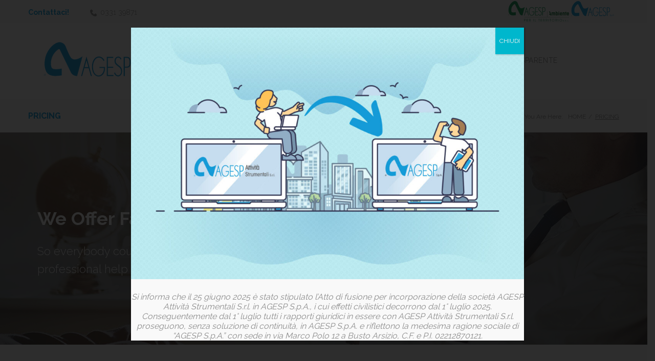

--- FILE ---
content_type: text/html; charset=UTF-8
request_url: https://agespas.agesp.it/pricing/
body_size: 21377
content:
<!DOCTYPE html>
<html lang="it-IT">
<head>
<meta charset="UTF-8">
<link rel="profile" href="http://gmpg.org/xfn/11">
<link rel="pingback" href="https://agespas.agesp.it/xmlrpc.php">
<!-- Global site tag (gtag.js) - Google Analytics -->
<script async src="https://www.googletagmanager.com/gtag/js?id=UA-195982243-4"></script>
<script>
window.dataLayer = window.dataLayer || [];
function gtag(){dataLayer.push(arguments);}
gtag('js', new Date());
gtag('config', 'UA-195982243-4', { 'anonymize_ip': true });
</script>
<meta name="viewport" content="width=device-width, initial-scale=1, maximum-scale=1, user-scalable=no" />
<title>Pricing &#8211; AGESP Attività Strumentali</title>
<meta name='robots' content='max-image-preview:large' />
<link rel='dns-prefetch' href='//fonts.googleapis.com' />
<link rel="alternate" type="application/rss+xml" title="AGESP Attività Strumentali &raquo; Feed" href="https://agespas.agesp.it/feed/" />
<link rel="alternate" type="application/rss+xml" title="AGESP Attività Strumentali &raquo; Feed dei commenti" href="https://agespas.agesp.it/comments/feed/" />
<script type="text/javascript">
window._wpemojiSettings = {"baseUrl":"https:\/\/s.w.org\/images\/core\/emoji\/14.0.0\/72x72\/","ext":".png","svgUrl":"https:\/\/s.w.org\/images\/core\/emoji\/14.0.0\/svg\/","svgExt":".svg","source":{"concatemoji":"https:\/\/agespas.agesp.it\/wp-includes\/js\/wp-emoji-release.min.js?ver=6.2.8"}};
/*! This file is auto-generated */
!function(e,a,t){var n,r,o,i=a.createElement("canvas"),p=i.getContext&&i.getContext("2d");function s(e,t){p.clearRect(0,0,i.width,i.height),p.fillText(e,0,0);e=i.toDataURL();return p.clearRect(0,0,i.width,i.height),p.fillText(t,0,0),e===i.toDataURL()}function c(e){var t=a.createElement("script");t.src=e,t.defer=t.type="text/javascript",a.getElementsByTagName("head")[0].appendChild(t)}for(o=Array("flag","emoji"),t.supports={everything:!0,everythingExceptFlag:!0},r=0;r<o.length;r++)t.supports[o[r]]=function(e){if(p&&p.fillText)switch(p.textBaseline="top",p.font="600 32px Arial",e){case"flag":return s("\ud83c\udff3\ufe0f\u200d\u26a7\ufe0f","\ud83c\udff3\ufe0f\u200b\u26a7\ufe0f")?!1:!s("\ud83c\uddfa\ud83c\uddf3","\ud83c\uddfa\u200b\ud83c\uddf3")&&!s("\ud83c\udff4\udb40\udc67\udb40\udc62\udb40\udc65\udb40\udc6e\udb40\udc67\udb40\udc7f","\ud83c\udff4\u200b\udb40\udc67\u200b\udb40\udc62\u200b\udb40\udc65\u200b\udb40\udc6e\u200b\udb40\udc67\u200b\udb40\udc7f");case"emoji":return!s("\ud83e\udef1\ud83c\udffb\u200d\ud83e\udef2\ud83c\udfff","\ud83e\udef1\ud83c\udffb\u200b\ud83e\udef2\ud83c\udfff")}return!1}(o[r]),t.supports.everything=t.supports.everything&&t.supports[o[r]],"flag"!==o[r]&&(t.supports.everythingExceptFlag=t.supports.everythingExceptFlag&&t.supports[o[r]]);t.supports.everythingExceptFlag=t.supports.everythingExceptFlag&&!t.supports.flag,t.DOMReady=!1,t.readyCallback=function(){t.DOMReady=!0},t.supports.everything||(n=function(){t.readyCallback()},a.addEventListener?(a.addEventListener("DOMContentLoaded",n,!1),e.addEventListener("load",n,!1)):(e.attachEvent("onload",n),a.attachEvent("onreadystatechange",function(){"complete"===a.readyState&&t.readyCallback()})),(e=t.source||{}).concatemoji?c(e.concatemoji):e.wpemoji&&e.twemoji&&(c(e.twemoji),c(e.wpemoji)))}(window,document,window._wpemojiSettings);
</script>
<style type="text/css">
img.wp-smiley,
img.emoji {
display: inline !important;
border: none !important;
box-shadow: none !important;
height: 1em !important;
width: 1em !important;
margin: 0 0.07em !important;
vertical-align: -0.1em !important;
background: none !important;
padding: 0 !important;
}
</style>
<!-- <link rel='stylesheet' id='jquery-swiper-css' href='https://agespas.agesp.it/wp-content/themes/digitallium/assets/css/swiper.min.css?ver=3.3.0' type='text/css' media='all' /> -->
<!-- <link rel='stylesheet' id='jquery-slider-pro-css' href='https://agespas.agesp.it/wp-content/themes/digitallium/assets/css/slider-pro.min.css?ver=1.2.4' type='text/css' media='all' /> -->
<!-- <link rel='stylesheet' id='wp-block-library-css' href='https://agespas.agesp.it/wp-includes/css/dist/block-library/style.min.css?ver=6.2.8' type='text/css' media='all' /> -->
<!-- <link rel='stylesheet' id='classic-theme-styles-css' href='https://agespas.agesp.it/wp-includes/css/classic-themes.min.css?ver=6.2.8' type='text/css' media='all' /> -->
<link rel="stylesheet" type="text/css" href="//agespas.agesp.it/wp-content/cache/wpfc-minified/96jeemj1/bj5s.css" media="all"/>
<style id='global-styles-inline-css' type='text/css'>
body{--wp--preset--color--black: #000000;--wp--preset--color--cyan-bluish-gray: #abb8c3;--wp--preset--color--white: #ffffff;--wp--preset--color--pale-pink: #f78da7;--wp--preset--color--vivid-red: #cf2e2e;--wp--preset--color--luminous-vivid-orange: #ff6900;--wp--preset--color--luminous-vivid-amber: #fcb900;--wp--preset--color--light-green-cyan: #7bdcb5;--wp--preset--color--vivid-green-cyan: #00d084;--wp--preset--color--pale-cyan-blue: #8ed1fc;--wp--preset--color--vivid-cyan-blue: #0693e3;--wp--preset--color--vivid-purple: #9b51e0;--wp--preset--gradient--vivid-cyan-blue-to-vivid-purple: linear-gradient(135deg,rgba(6,147,227,1) 0%,rgb(155,81,224) 100%);--wp--preset--gradient--light-green-cyan-to-vivid-green-cyan: linear-gradient(135deg,rgb(122,220,180) 0%,rgb(0,208,130) 100%);--wp--preset--gradient--luminous-vivid-amber-to-luminous-vivid-orange: linear-gradient(135deg,rgba(252,185,0,1) 0%,rgba(255,105,0,1) 100%);--wp--preset--gradient--luminous-vivid-orange-to-vivid-red: linear-gradient(135deg,rgba(255,105,0,1) 0%,rgb(207,46,46) 100%);--wp--preset--gradient--very-light-gray-to-cyan-bluish-gray: linear-gradient(135deg,rgb(238,238,238) 0%,rgb(169,184,195) 100%);--wp--preset--gradient--cool-to-warm-spectrum: linear-gradient(135deg,rgb(74,234,220) 0%,rgb(151,120,209) 20%,rgb(207,42,186) 40%,rgb(238,44,130) 60%,rgb(251,105,98) 80%,rgb(254,248,76) 100%);--wp--preset--gradient--blush-light-purple: linear-gradient(135deg,rgb(255,206,236) 0%,rgb(152,150,240) 100%);--wp--preset--gradient--blush-bordeaux: linear-gradient(135deg,rgb(254,205,165) 0%,rgb(254,45,45) 50%,rgb(107,0,62) 100%);--wp--preset--gradient--luminous-dusk: linear-gradient(135deg,rgb(255,203,112) 0%,rgb(199,81,192) 50%,rgb(65,88,208) 100%);--wp--preset--gradient--pale-ocean: linear-gradient(135deg,rgb(255,245,203) 0%,rgb(182,227,212) 50%,rgb(51,167,181) 100%);--wp--preset--gradient--electric-grass: linear-gradient(135deg,rgb(202,248,128) 0%,rgb(113,206,126) 100%);--wp--preset--gradient--midnight: linear-gradient(135deg,rgb(2,3,129) 0%,rgb(40,116,252) 100%);--wp--preset--duotone--dark-grayscale: url('#wp-duotone-dark-grayscale');--wp--preset--duotone--grayscale: url('#wp-duotone-grayscale');--wp--preset--duotone--purple-yellow: url('#wp-duotone-purple-yellow');--wp--preset--duotone--blue-red: url('#wp-duotone-blue-red');--wp--preset--duotone--midnight: url('#wp-duotone-midnight');--wp--preset--duotone--magenta-yellow: url('#wp-duotone-magenta-yellow');--wp--preset--duotone--purple-green: url('#wp-duotone-purple-green');--wp--preset--duotone--blue-orange: url('#wp-duotone-blue-orange');--wp--preset--font-size--small: 13px;--wp--preset--font-size--medium: 20px;--wp--preset--font-size--large: 36px;--wp--preset--font-size--x-large: 42px;--wp--preset--spacing--20: 0.44rem;--wp--preset--spacing--30: 0.67rem;--wp--preset--spacing--40: 1rem;--wp--preset--spacing--50: 1.5rem;--wp--preset--spacing--60: 2.25rem;--wp--preset--spacing--70: 3.38rem;--wp--preset--spacing--80: 5.06rem;--wp--preset--shadow--natural: 6px 6px 9px rgba(0, 0, 0, 0.2);--wp--preset--shadow--deep: 12px 12px 50px rgba(0, 0, 0, 0.4);--wp--preset--shadow--sharp: 6px 6px 0px rgba(0, 0, 0, 0.2);--wp--preset--shadow--outlined: 6px 6px 0px -3px rgba(255, 255, 255, 1), 6px 6px rgba(0, 0, 0, 1);--wp--preset--shadow--crisp: 6px 6px 0px rgba(0, 0, 0, 1);}:where(.is-layout-flex){gap: 0.5em;}body .is-layout-flow > .alignleft{float: left;margin-inline-start: 0;margin-inline-end: 2em;}body .is-layout-flow > .alignright{float: right;margin-inline-start: 2em;margin-inline-end: 0;}body .is-layout-flow > .aligncenter{margin-left: auto !important;margin-right: auto !important;}body .is-layout-constrained > .alignleft{float: left;margin-inline-start: 0;margin-inline-end: 2em;}body .is-layout-constrained > .alignright{float: right;margin-inline-start: 2em;margin-inline-end: 0;}body .is-layout-constrained > .aligncenter{margin-left: auto !important;margin-right: auto !important;}body .is-layout-constrained > :where(:not(.alignleft):not(.alignright):not(.alignfull)){max-width: var(--wp--style--global--content-size);margin-left: auto !important;margin-right: auto !important;}body .is-layout-constrained > .alignwide{max-width: var(--wp--style--global--wide-size);}body .is-layout-flex{display: flex;}body .is-layout-flex{flex-wrap: wrap;align-items: center;}body .is-layout-flex > *{margin: 0;}:where(.wp-block-columns.is-layout-flex){gap: 2em;}.has-black-color{color: var(--wp--preset--color--black) !important;}.has-cyan-bluish-gray-color{color: var(--wp--preset--color--cyan-bluish-gray) !important;}.has-white-color{color: var(--wp--preset--color--white) !important;}.has-pale-pink-color{color: var(--wp--preset--color--pale-pink) !important;}.has-vivid-red-color{color: var(--wp--preset--color--vivid-red) !important;}.has-luminous-vivid-orange-color{color: var(--wp--preset--color--luminous-vivid-orange) !important;}.has-luminous-vivid-amber-color{color: var(--wp--preset--color--luminous-vivid-amber) !important;}.has-light-green-cyan-color{color: var(--wp--preset--color--light-green-cyan) !important;}.has-vivid-green-cyan-color{color: var(--wp--preset--color--vivid-green-cyan) !important;}.has-pale-cyan-blue-color{color: var(--wp--preset--color--pale-cyan-blue) !important;}.has-vivid-cyan-blue-color{color: var(--wp--preset--color--vivid-cyan-blue) !important;}.has-vivid-purple-color{color: var(--wp--preset--color--vivid-purple) !important;}.has-black-background-color{background-color: var(--wp--preset--color--black) !important;}.has-cyan-bluish-gray-background-color{background-color: var(--wp--preset--color--cyan-bluish-gray) !important;}.has-white-background-color{background-color: var(--wp--preset--color--white) !important;}.has-pale-pink-background-color{background-color: var(--wp--preset--color--pale-pink) !important;}.has-vivid-red-background-color{background-color: var(--wp--preset--color--vivid-red) !important;}.has-luminous-vivid-orange-background-color{background-color: var(--wp--preset--color--luminous-vivid-orange) !important;}.has-luminous-vivid-amber-background-color{background-color: var(--wp--preset--color--luminous-vivid-amber) !important;}.has-light-green-cyan-background-color{background-color: var(--wp--preset--color--light-green-cyan) !important;}.has-vivid-green-cyan-background-color{background-color: var(--wp--preset--color--vivid-green-cyan) !important;}.has-pale-cyan-blue-background-color{background-color: var(--wp--preset--color--pale-cyan-blue) !important;}.has-vivid-cyan-blue-background-color{background-color: var(--wp--preset--color--vivid-cyan-blue) !important;}.has-vivid-purple-background-color{background-color: var(--wp--preset--color--vivid-purple) !important;}.has-black-border-color{border-color: var(--wp--preset--color--black) !important;}.has-cyan-bluish-gray-border-color{border-color: var(--wp--preset--color--cyan-bluish-gray) !important;}.has-white-border-color{border-color: var(--wp--preset--color--white) !important;}.has-pale-pink-border-color{border-color: var(--wp--preset--color--pale-pink) !important;}.has-vivid-red-border-color{border-color: var(--wp--preset--color--vivid-red) !important;}.has-luminous-vivid-orange-border-color{border-color: var(--wp--preset--color--luminous-vivid-orange) !important;}.has-luminous-vivid-amber-border-color{border-color: var(--wp--preset--color--luminous-vivid-amber) !important;}.has-light-green-cyan-border-color{border-color: var(--wp--preset--color--light-green-cyan) !important;}.has-vivid-green-cyan-border-color{border-color: var(--wp--preset--color--vivid-green-cyan) !important;}.has-pale-cyan-blue-border-color{border-color: var(--wp--preset--color--pale-cyan-blue) !important;}.has-vivid-cyan-blue-border-color{border-color: var(--wp--preset--color--vivid-cyan-blue) !important;}.has-vivid-purple-border-color{border-color: var(--wp--preset--color--vivid-purple) !important;}.has-vivid-cyan-blue-to-vivid-purple-gradient-background{background: var(--wp--preset--gradient--vivid-cyan-blue-to-vivid-purple) !important;}.has-light-green-cyan-to-vivid-green-cyan-gradient-background{background: var(--wp--preset--gradient--light-green-cyan-to-vivid-green-cyan) !important;}.has-luminous-vivid-amber-to-luminous-vivid-orange-gradient-background{background: var(--wp--preset--gradient--luminous-vivid-amber-to-luminous-vivid-orange) !important;}.has-luminous-vivid-orange-to-vivid-red-gradient-background{background: var(--wp--preset--gradient--luminous-vivid-orange-to-vivid-red) !important;}.has-very-light-gray-to-cyan-bluish-gray-gradient-background{background: var(--wp--preset--gradient--very-light-gray-to-cyan-bluish-gray) !important;}.has-cool-to-warm-spectrum-gradient-background{background: var(--wp--preset--gradient--cool-to-warm-spectrum) !important;}.has-blush-light-purple-gradient-background{background: var(--wp--preset--gradient--blush-light-purple) !important;}.has-blush-bordeaux-gradient-background{background: var(--wp--preset--gradient--blush-bordeaux) !important;}.has-luminous-dusk-gradient-background{background: var(--wp--preset--gradient--luminous-dusk) !important;}.has-pale-ocean-gradient-background{background: var(--wp--preset--gradient--pale-ocean) !important;}.has-electric-grass-gradient-background{background: var(--wp--preset--gradient--electric-grass) !important;}.has-midnight-gradient-background{background: var(--wp--preset--gradient--midnight) !important;}.has-small-font-size{font-size: var(--wp--preset--font-size--small) !important;}.has-medium-font-size{font-size: var(--wp--preset--font-size--medium) !important;}.has-large-font-size{font-size: var(--wp--preset--font-size--large) !important;}.has-x-large-font-size{font-size: var(--wp--preset--font-size--x-large) !important;}
.wp-block-navigation a:where(:not(.wp-element-button)){color: inherit;}
:where(.wp-block-columns.is-layout-flex){gap: 2em;}
.wp-block-pullquote{font-size: 1.5em;line-height: 1.6;}
</style>
<link rel='stylesheet' id='cherry-google-fonts-digitallium-css' href='//fonts.googleapis.com/css?family=Raleway%3A300%2C900%2C700%2C400%7CMontserrat%3A600&#038;subset=latin&#038;ver=6.2.8' type='text/css' media='all' />
<!-- <link rel='stylesheet' id='elementor-icons-css' href='https://agespas.agesp.it/wp-content/plugins/elementor/assets/lib/eicons/css/elementor-icons.min.css?ver=5.20.0' type='text/css' media='all' /> -->
<!-- <link rel='stylesheet' id='elementor-frontend-legacy-css' href='https://agespas.agesp.it/wp-content/plugins/elementor/assets/css/frontend-legacy.min.css?ver=3.13.4' type='text/css' media='all' /> -->
<!-- <link rel='stylesheet' id='elementor-frontend-css' href='https://agespas.agesp.it/wp-content/plugins/elementor/assets/css/frontend.min.css?ver=3.13.4' type='text/css' media='all' /> -->
<link rel="stylesheet" type="text/css" href="//agespas.agesp.it/wp-content/cache/wpfc-minified/mby6n5s5/bj5s.css" media="all"/>
<style id='elementor-frontend-inline-css' type='text/css'>
.elementor-kit-6719{--e-global-color-primary:#6EC1E4;--e-global-color-secondary:#54595F;--e-global-color-text:#7A7A7A;--e-global-color-accent:#61CE70;--e-global-color-55d70faa:#4054B2;--e-global-color-3a76822f:#23A455;--e-global-color-48e171d6:#000;--e-global-color-5ed1e018:#FFF;--e-global-color-b2cd15d:#7A7A7A5C;--e-global-color-c7e02fa:#009BDD;--e-global-color-f444550:#BA1C07F5;--e-global-color-fe83179:#EAA213;--e-global-typography-primary-font-family:"Roboto";--e-global-typography-primary-font-weight:600;--e-global-typography-secondary-font-family:"Roboto Slab";--e-global-typography-secondary-font-weight:400;--e-global-typography-text-font-family:"Roboto";--e-global-typography-text-font-weight:400;--e-global-typography-accent-font-family:"Roboto";--e-global-typography-accent-font-weight:500;}.elementor-section.elementor-section-boxed > .elementor-container{max-width:1140px;}.e-con{--container-max-width:1140px;}{}h1.entry-title{display:var(--page-title-display);}@media(max-width:1024px){.elementor-section.elementor-section-boxed > .elementor-container{max-width:1024px;}.e-con{--container-max-width:1024px;}}@media(max-width:767px){.elementor-section.elementor-section-boxed > .elementor-container{max-width:767px;}.e-con{--container-max-width:767px;}}
.elementor-988 .elementor-element.elementor-element-3j2fpuh:not(.elementor-motion-effects-element-type-background), .elementor-988 .elementor-element.elementor-element-3j2fpuh > .elementor-motion-effects-container > .elementor-motion-effects-layer{background-image:url("https://agespas.agesp.it/wp-content/uploads/2017/11/about-1.jpg");background-position:center center;background-repeat:no-repeat;background-size:cover;}.elementor-988 .elementor-element.elementor-element-3j2fpuh > .elementor-background-overlay{background-color:#000000;opacity:0.5;transition:background 0.3s, border-radius 0.3s, opacity 0.3s;}.elementor-988 .elementor-element.elementor-element-3j2fpuh{transition:background 0.3s, border 0.3s, border-radius 0.3s, box-shadow 0.3s;padding:70px 0px 80px 0px;}.elementor-988 .elementor-element.elementor-element-6h7v26f{--spacer-size:70px;}.elementor-988 .elementor-element.elementor-element-xuaxbs1{text-align:left;}.elementor-988 .elementor-element.elementor-element-xuaxbs1 .elementor-heading-title{color:#ffffff;text-transform:none;}.elementor-988 .elementor-element.elementor-element-j0tkzzw{--spacer-size:10px;}.elementor-988 .elementor-element.elementor-element-bjvbs53{--spacer-size:19px;}.elementor-988 .elementor-element.elementor-element-1gje2et{color:#ffffff;font-size:22px;}.elementor-988 .elementor-element.elementor-element-3b09pll{--spacer-size:40px;}.elementor-988 .elementor-element.elementor-element-80dknqu:not(.elementor-motion-effects-element-type-background), .elementor-988 .elementor-element.elementor-element-80dknqu > .elementor-motion-effects-container > .elementor-motion-effects-layer{background-color:#fafafa;}.elementor-988 .elementor-element.elementor-element-80dknqu{transition:background 0.3s, border 0.3s, border-radius 0.3s, box-shadow 0.3s;padding:40px 0px 0px 0px;}.elementor-988 .elementor-element.elementor-element-80dknqu > .elementor-background-overlay{transition:background 0.3s, border-radius 0.3s, opacity 0.3s;}.elementor-988 .elementor-element.elementor-element-sccbi0w{text-align:center;}.elementor-988 .elementor-element.elementor-element-2kdyrtg{--spacer-size:12px;}.elementor-988 .elementor-element.elementor-element-nr0fngo{--spacer-size:10px;}.elementor-988 .elementor-element.elementor-element-goptybe{text-align:center;}.elementor-988 .elementor-element.elementor-element-1097:not(.elementor-motion-effects-element-type-background), .elementor-988 .elementor-element.elementor-element-1097 > .elementor-motion-effects-container > .elementor-motion-effects-layer{background-color:#fafafa;}.elementor-988 .elementor-element.elementor-element-1097{transition:background 0.3s, border 0.3s, border-radius 0.3s, box-shadow 0.3s;padding:40px 0px 40px 0px;}.elementor-988 .elementor-element.elementor-element-1097 > .elementor-background-overlay{transition:background 0.3s, border-radius 0.3s, opacity 0.3s;}@media(max-width:1024px){.elementor-988 .elementor-element.elementor-element-6h7v26f{--spacer-size:20px;}.elementor-988 .elementor-element.elementor-element-4f16 > .elementor-element-populated{margin:40px 0px 0px 0px;--e-column-margin-right:0px;--e-column-margin-left:0px;}}@media(max-width:767px){.elementor-988 .elementor-element.elementor-element-6h7v26f{--spacer-size:0px;}.elementor-988 .elementor-element.elementor-element-70d8 > .elementor-element-populated{margin:40px 0px 0px 0px;--e-column-margin-right:0px;--e-column-margin-left:0px;}}@media(min-width:768px){.elementor-988 .elementor-element.elementor-element-24xh1kx{width:58.333%;}.elementor-988 .elementor-element.elementor-element-wbnoij6{width:41.667%;}}@media(max-width:1024px) and (min-width:768px){.elementor-988 .elementor-element.elementor-element-784a.elementor-column{width:50%;}.elementor-988 .elementor-element.elementor-element-70d8.elementor-column{width:50%;}.elementor-988 .elementor-element.elementor-element-4f16.elementor-column{width:50%;}}@media(min-width:1025px){.elementor-988 .elementor-element.elementor-element-3j2fpuh:not(.elementor-motion-effects-element-type-background), .elementor-988 .elementor-element.elementor-element-3j2fpuh > .elementor-motion-effects-container > .elementor-motion-effects-layer{background-attachment:fixed;}}
</style>
<!-- <link rel='stylesheet' id='swiper-css' href='https://agespas.agesp.it/wp-content/plugins/elementor/assets/lib/swiper/css/swiper.min.css?ver=5.3.6' type='text/css' media='all' /> -->
<!-- <link rel='stylesheet' id='popup-maker-site-css' href='//agespas.agesp.it/wp-content/uploads/pum/pum-site-styles.css?generated=1757941268&#038;ver=1.20.6' type='text/css' media='all' /> -->
<!-- <link rel='stylesheet' id='font-awesome-css' href='https://agespas.agesp.it/wp-content/plugins/elementor/assets/lib/font-awesome/css/font-awesome.min.css?ver=4.7.0' type='text/css' media='all' /> -->
<!-- <link rel='stylesheet' id='magnific-popup-css' href='https://agespas.agesp.it/wp-content/themes/digitallium/assets/css/magnific-popup.min.css?ver=1.1.0' type='text/css' media='all' /> -->
<!-- <link rel='stylesheet' id='nucleo-outline-css' href='https://agespas.agesp.it/wp-content/themes/digitallium/assets/css/nucleo-outline.css?ver=1.0.0' type='text/css' media='all' /> -->
<!-- <link rel='stylesheet' id='nucleo-mini-css' href='https://agespas.agesp.it/wp-content/themes/digitallium/assets/css/nucleo-mini.css?ver=1.0.0' type='text/css' media='all' /> -->
<!-- <link rel='stylesheet' id='digitallium-theme-style-css' href='https://agespas.agesp.it/wp-content/themes/digitallium/style.css?ver=6.2.8' type='text/css' media='all' /> -->
<link rel="stylesheet" type="text/css" href="//agespas.agesp.it/wp-content/cache/wpfc-minified/6vrzccvm/bk6e.css" media="all"/>
<style id='digitallium-theme-style-inline-css' type='text/css'>
.error404 .error-404-bg { background-image: url( https://agespas.agesp.it/wp-content/themes/digitallium/assets/images/404.jpg ); } 
.breadcrumbs:before { background-image: url( https://agespas.agesp.it/wp-content/themes/digitallium/assets/images/texture.png ); background-position: center; }
/* #Typography */html {font-size: 100%;}body {font-style: normal;font-weight: 300;font-size: 16px;line-height: 1.6;font-family: Raleway, sans-serif;letter-spacing: 0em;text-align: left;color: #8b8b8b;}h1,.h1-style {font-style: normal;font-weight: 900;font-size: 29px;line-height: 1.19;font-family: Raleway, sans-serif;letter-spacing: 0em;text-align: inherit;color: #009bdd;}h2,.h2-style {font-style: normal;font-weight: 700;font-size: 22px;line-height: 1.3;font-family: Raleway, sans-serif;letter-spacing: 0em;text-align: inherit;color: #009bdd;}h3,.h3-style {font-style: normal;font-weight: 700;font-size: 23px;line-height: 1.344;font-family: Raleway, sans-serif;letter-spacing: 0.02em;text-align: inherit;color: #009bdd;}h4,.h4-style {font-style: normal;font-weight: 700;font-size: 18px;line-height: 1.45;font-family: Raleway, sans-serif;letter-spacing: 0em;text-align: inherit;color: #009bdd;}h5,.h5-style {font-style: normal;font-weight: 700;font-size: 16px;line-height: 1.77;font-family: Raleway, sans-serif;letter-spacing: 0em;text-align: inherit;color: #009bdd;}h6,.h6-style {font-style: normal;font-weight: 300;font-size: 14px;line-height: 1.44;font-family: Raleway, sans-serif;letter-spacing: 0em;text-align: inherit;color: #009bdd;}@media (min-width: 1200px) {h1,.h1-style { font-size: 48px; }h2,.h2-style { font-size: 36px; }h3,.h3-style { font-size: 30px; }}a,h1 a:hover,h2 a:hover,h3 a:hover,h4 a:hover,h5 a:hover,h6 a:hover { color: #009bdd; }a:hover { color: #1e1d24; }/* #Invert Color Scheme */.invert { color: #ffffff; }.invert h1 { color: #ffffff; }.invert h2 { color: #ffffff; }.invert h3 { color: #ffffff; }.invert h4 { color: #ffffff; }.invert h5 { color: #ffffff; }.invert h6 { color: #ffffff; }.invert a{ color: #009bdd; }.invert a:hover { color: #ffffff; }a[href*="mailto:"] { color: #009bdd; }a[href*="mailto:"]:hover { color: #1e1d24; }a[href*="tel:"], a[href*="callto:"] { color: #8b8b8b; }a[href*="tel:"]:hover, a[href*="callto:"]:hover { color: #009bdd; }.invert a[href*="tel:"], .invert a[href*="callto:"] { color: #ffffff; }.invert a[href*="tel:"]:hover, .invert a[href*="callto:"]:hover { color: #009bdd; }/* #Layout */@media (min-width: 1200px) {.site .container {max-width: 1200px;}}/* #Pages */.not-found .page-title,.error-404 .page-content h2 { color: #009bdd; }.invert.error-404 .page-content h2{ color: #ffffff; }/* #404 page */body.error404 .site-content {background-color: #ffffff;}/* for Jet-slider */.jet-slider .jet-slider__content-inner .jet-slider__title {font-weight: 900;font-size: 48px;color: #ffffff;}.jet-slider .jet-slider__content-inner .jet-slider__subtitle {font-weight: 900;color: #ffffff;}.jet-slider .jet-slider__content-inner .jet-slider__desc {font-size: 14px;font-weight: 400;color: #ffffff;}.jet-slider .sp-buttons .sp-button {background-color: #ffffff;}.jet-slider .sp-buttons .sp-button:hover {background-color: #009bdd;}.jet-slider .sp-buttons .sp-button.sp-selected-button {background-color: #009bdd;}/* for Jet-testimonials */.jet-testimonials .jet-testimonials__comment {font-size: 16px;font-weight: 300;}.jet-testimonials .jet-testimonials__name {font-size: 14px;font-weight: 700;}.invert .jet-testimonials .jet-testimonials__comment { background-color: transparent;}.invert .jet-testimonials .jet-testimonials__icon {color: #009bdd;}.invert .jet-testimonials .jet-testimonials__name {color: #009bdd;font-weight: 900;}.invert .jet-testimonials .jet-testimonials__position {color: #ffffff;}.invert .jet-testimonials .jet-testimonials__date {color: #ffffff;}.invert .jet-testimonials .jet-slick-dots li span {background-color: #ffffff;}.invert .jet-testimonials .jet-slick-dots li span:hover {background-color: #009bdd;}.invert .jet-testimonials .jet-slick-dots li.slick-active span {background-color: #009bdd;}/* for Jet-post */.jet-posts .jet-posts__inner-content .post-meta {font-family: Raleway, sans-serif;font-size: 14px;color: #009bdd;}.jet-posts .jet-posts__inner-content .post-meta a {color: #8b8b8b;font-weight: 300;}.jet-posts .jet-posts__inner-content .post-meta a:hover {color: #009bdd;}.jet-posts .jet-posts__inner-content .entry-title a:hover {color: #009bdd;}.jet-posts .entry-title {font-size: 18px;}.jet-posts .jet-posts__inner-box {background-color: #ffffff;}.jet-posts .jet-more-wrap .jet-more {color: #009bdd;background-color: transparent;}.jet-posts .jet-more-wrap .jet-more:hover {color: #1e1d24;background-color: transparent;}/* for Jet-carusel */.jet-carousel .jet-arrow {background-color: #009bdd;color: #ffffff;}.jet-carousel .jet-arrow:hover {background-color: #1e1d24;color: #ffffff;}.jet-carousel .jet-carousel__item .jet-carousel__item-link:before {background-color: #ffffff;}/* for Animated Box */.jet-animated-box .jet-animated-box__title {font-family: Raleway, sans-serif;font-size: 16px;font-weight: 700;}.jet-animated-box .jet-animated-box__description {font-style: normal;font-weight: 300;font-size: 16px;line-height: 1.6;font-family: Raleway, sans-serif;letter-spacing: 0em;color: #ffffff;}/* for Jet-button */.jet-button__container .jet-button__label {font-weight: 700;font-size: 14px;}.jet-button__plane-normal {background-color: #009bdd;}/* for image-carusel */.elementor-slick-slider .elementor-image-carousel .slick-prev.slick-arrow { color: #8b8b8b; }.elementor-slick-slider .elementor-image-carousel .slick-next.slick-arrow {color: #8b8b8b;}.elementor-slick-slider .elementor-image-carousel .slick-prev.slick-arrow:hover {color: #1e1d24;background-color: transparent;}.elementor-slick-slider .elementor-image-carousel .slick-next.slick-arrow:hover {color: #1e1d24;background-color: transparent;}/*for circle-progress*/.invert .circle-counter .circle-val {font-size: 30px;font-weight: 900;color: #ffffff;}.circle-counter__title {font-size: 16px;font-weight: 700;}/*for jet-team*/.jet-team-member .jet-team-member__inner {background-color: #f6f6f6;}.jet-team-member .jet-team-member__position {font-size: 14px;font-weight: 300;color: #8b8b8b;font-family: Raleway, sans-serif;}/* #Elements */blockquote {font-style: normal;font-weight: 700;font-size: 18px;line-height: 1.45;font-family: Raleway, sans-serif;color: #009bdd;background-color: #f6f6f6;}.invert blockquote {color: #ffffff;}blockquote:before {color: #009bdd;}blockquote cite {font-style: normal;font-weight: 300;font-size: 16px;line-height: 1.6;font-family: Raleway, sans-serif;letter-spacing: 0em;}blockquote cite,blockquote cite a {color: #1e1d24;}code {color: #ffffff;background-color: #1e1d24;font-family: Raleway, sans-serif;}.single-post .post > .entry-content > p:first-of-type:first-letter,.dropcaps {background-color: #009bdd;color: #ffffff;font-family: Raleway, sans-serif;}hr {background-color: #f6f6f6;}/* List */.hentry ol >li:before,.hentry ul:not([class]) > li:before,.comment-content ol >li:before,.comment-content ul:not([class]) > li:before {color: #009bdd;}dl {font-family: Raleway, sans-serif;}/* Page preloader */.preloader-path {stroke: #009bdd;}.loader span {background-color: #009bdd;}@keyframes loaderBlock {55% {background-color: #009bdd;}}@keyframes loaderBlockInverse {55% {background-color: #009bdd;}}/* #ToTop button */#toTop {color: #ffffff;background-color: #009bdd;}#toTop:hover {background-color: #1e1d24;}/* #Header */.header-container {background-color: #ffffff;background-repeat: no-repeat;background-attachment: scroll;background-size: cover;;background-position: center;}.site-header.style-5 .header-nav-wrapper:before {background-color: #009bdd;}.site-header.style-1 .header-container_wrap > :not(:first-child),.site-header.style-2 .header-nav-wrapper,.site-header.style-3 .header-container__flex-wrap,.site-header.style-4 .header-components__contact-button,.site-header.style-6 .header-components__contact-button,.site-header.style-7 .header-components__contact-button {border-color: #e1e1e1;}.site-header.style-1.transparent .header-container_wrap > :not(:first-child),.site-header.style-2.transparent .header-nav-wrapper,.site-header.style-3.transparent .header-container__flex-wrap,.site-header.style-4.transparent .header-components__contact-button,.site-header.style-6.transparent .header-components__contact-button,.site-header.style-7.transparent .header-components__contact-button {border-color: rgba(255,255,255,0.2);}/* ##Logo */.site-logo--text {font-style: normal;font-weight: 600;font-size: 24px;font-family: Montserrat, sans-serif;}.site-logo__link,.site-logo__link:hover {color: #1e1d24;}.invert .site-description {color: #ffffff;}/* ##Top Panel */.top-panel {background-color: #f8f8f8;border-bottom-color: #e1e1e1;}.contact-block__item a {color: #8b8b8b;}.contact-block__item a:hover {color: #009bdd;}/* ##Invert Header Style*/.invert.top-panel,.invert.header-container {color: #ffffff;}.site-header.style-5 .invert .main-navigation.main-menu-style-1 .menu > li.current_page_item > a, .site-header.style-5 .invert .main-navigation.main-menu-style-1 .menu > li.current-menu-item > a,.site-header.style-5 .invert .main-navigation.main-menu-style-1 .menu > li > a:hover, .site-header.style-5 .invert .main-navigation.main-menu-style-1 .menu > li.menu-hover > a,.site-header.style-5 .invert .main-navigation.main-menu-style-1 .menu > li.current-menu-ancestor > a{background: #ffffff;color: #1e1d24;}/* #Form buttons */form button,form input[type='button'],form input[type='reset'],form input[type='submit'] {font-weight: 900;font-size: 14px;font-family: Raleway, sans-serif;}/* #Fields */input[type='text'],input[type='email'],input[type='url'],input[type='password'],input[type='search'],input[type='number'],input[type='tel'],input[type='range'],input[type='date'],input[type='month'],input[type='week'],input[type='time'],input[type='datetime'],input[type='datetime-local'],input[type='color'],select,textarea,.wpcf7 .wpcf7-form-control-wrap[class*="file-"] {background-color: transparent;border-color: #e1e1e1;color: #8b8b8b;box-shadow: none;}select {background-color: #ffffff;}input[type='text']:focus,input[type='email']:focus,input[type='url']:focus,input[type='password']:focus,input[type='search']:focus,input[type='number']:focus,input[type='tel']:focus,input[type='range']:focus,input[type='date']:focus,input[type='month']:focus,input[type='week']:focus,input[type='time']:focus,input[type='datetime']:focus,input[type='datetime-local']:focus,input[type='color']:focus,select:focus,textarea:focus {border-color: #e1e1e1;box-shadow: none;} /*#Fields for invert*/.invert input[type='text'],.invert input[type='email'],.invert input[type='url'],.invert input[type='password'],.invert input[type='search'],.invert input[type='number'],.invert input[type='tel'],.invert input[type='range'],.invert input[type='date'],.invert input[type='month'],.invert input[type='week'],.invert input[type='time'],.invert input[type='datetime'],.invert input[type='datetime-local'],.invert input[type='color'],.invert select,.invert textarea,.invert .wpcf7 .wpcf7-form-control-wrap[class*="file-"] {background-color: #f6f6f6;border-color: transparent;color: #8b8b8b;box-shadow: inset 0 0 0 1px #f6f6f6;}.invert input[type='text']:focus,.invert input[type='email']:focus,.invert input[type='url']:focus,.invert input[type='password']:focus,.invert input[type='search']:focus,.invert input[type='number']:focus,.invert input[type='tel']:focus,.invert input[type='range']:focus,.invert input[type='date']:focus,.invert input[type='month']:focus,.invert input[type='week']:focus,.invert input[type='time']:focus,.invert input[type='datetime']:focus,.invert input[type='datetime-local']:focus,.invert input[type='color']:focus,.invert select:focus,.invert textarea:focus {border-color: transparent;box-shadow: inset 0 0 0 1px #e1e1e1;}/* #Search Form */.search-form__field {color: #8b8b8b;}.search-form__toggle,.site-header .search-form__input-wrap::before {color: #919798;}.site-header .search-form .search-form__submit,.site-header .invert .search-form .search-form__submit:hover {color: #1e1d24;}@media (min-width: 600px) {.site-header .search-form .search-form__submit:hover,.site-header.style-5 .search-form .search-form__submit:hover {color: #1e1d24;}}.search-form__close {color: #d2d2d3;}.invert .search-form__toggle:not(:hover),.invert .search-form__close:not(:hover),.site-header .invert .search-form__input-wrap::before,.site-header .invert .search-form .search-form__submit:not(:hover) {color: #ffffff;}.search-form__toggle:hover,.search-form__close:hover {color: #009bdd;}.invert .search-form__toggle:hover,.invert .search-form__close:hover {color: #009bdd;}.transparent .invert .search-form__close:hover {color: #009bdd;}@media (min-width: 600px) {.invert .search-form__toggle:hover,.invert .search-form__close:hover {color: #1e1d24;}}.widget_search .search-form__submit,.widget_search .search-form__submit.btn {color: #1e1d24;}.widget_search .search-form__submit:hover,.widget_search .search-form__submit.btn:hover {color: #009bdd;}.invert .search-form__field {color: #ffffff;}/* #Comment, Contact, Password Forms */[class^="comment-form-"] i {color: #e1e1e1;}.wpcf7-submit,.post-password-form label + input {color: #ffffff;background-color: #009bdd;}.wpcf7-submit.btn-accent-2 {color: #ffffff;background-color: #1e1d24;}.wpcf7-submit:hover,.post-password-form label + input:hover {background-color: #1e1d24;}.wpcf7-submit.btn-accent-2:hover {color: #ffffff;background-color: #009bdd;}.wpcf7-submit:active,.post-password-form label + input:active {background-color: rgb(5,4,11);}.wpcf7 .label-main-form-1 {color: #009bdd;}.submit-btn-main-form-1 .form-reset {background-color: transparent;border-color: #009bdd;color: #009bdd;}.submit-btn-main-form-1 .form-reset:hover {background-color: transparent;border-color: #1e1d24;color: #1e1d24;}.wpcf7-submit.btn-accent-2:active {background-color: rgb(0,130,196);}.input-with-icon > i {color: #009bdd;}.invert ::-webkit-input-placeholder { color: #8b8b8b; }.invert ::-moz-placeholder{ color: #8b8b8b;}.invert :-moz-placeholder{ color: #8b8b8b;}.invert :-ms-input-placeholder{ color: #8b8b8b; }.footer-area-wrap.invert ::-webkit-input-placeholder { color: #8b8b8b; }.footer-area-wrap.invert ::-moz-placeholder{ color: #8b8b8b; }.footer-area-wrap.invert :-moz-placeholder{ color: #8b8b8b; }.footer-area-wrap.invert :-ms-input-placeholder{ color: #8b8b8b; }.invert.footer-area-wrap .cherry-search__message.show,.invert .search-form__field {color: #8b8b8b;}.wpcf7 .wpcf7-not-valid:focus::-webkit-input-placeholder { color: #8b8b8b; }.wpcf7 .wpcf7-not-valid:focus::-moz-placeholder{ color: #8b8b8b; }.wpcf7 .wpcf7-not-valid:focus:-moz-placeholder{ color: #8b8b8b; }.wpcf7 .wpcf7-not-valid:focus:-ms-input-placeholder{ color: #8b8b8b; }.wpcf7 input[type='date'].wpcf7-not-valid:focus{ color: #8b8b8b; }.social-list a {color: #8b8b8b;}.social-list a:hover {color: #009bdd;}.invert .social-list a {color: rgb(128,128,128);}.invert .social-list a:hover {color: #ffffff;}/* #Menus */.footer-menu {font-family: Raleway, sans-serif;}@media (min-width: 600px) {.main-navigation .menu > li > a {font-style: normal;font-weight: 500;font-size: 14px;line-height: 1.363;font-family: Raleway, sans-serif;letter-spacing: 0.04em;}}/* #Main Menu */.main-navigation .menu > li > a {color: #1e1d24;}.main-navigation .menu > li > a:hover,.main-navigation .menu > li.menu-hover > a,.main-navigation .menu > li.current_page_item > a,.main-navigation .menu > li.current_page_ancestor > a,.main-navigation .menu > li.current-menu-item > a,.main-navigation .menu > li.current-menu-ancestor > a {color: #009bdd;}.main-navigation .menu .menu-item-has-children > a:after {color: #8b8b8b;}.invert .main-navigation .menu .menu-item-has-children > a:after {color: #ffffff;}.invert .main-navigation .menu > li > a,.invert .main-navigation .menu > .menu-item-has-children > a:after {color: #ffffff;}@media (min-width: 600px) {.invert .main-navigation .menu > li > a:hover,.invert .main-navigation .menu > li.menu-hover > a,.invert .main-navigation .menu > li.current_page_item > a,.invert .main-navigation .menu > li.current_page_ancestor > a,.invert .main-navigation .menu > li.current-menu-item > a,.invert .main-navigation .menu > li.current-menu-ancestor > a {color: #009bdd;}.site-header.style-5 .invert .main-navigation.main-menu-style-1 .menu > li > a:hover,.site-header.style-5 .invert .main-navigation.main-menu-style-1 .menu > li.menu-hover > a,.site-header.style-5 .invert .main-navigation.main-menu-style-1 .menu > li.current_page_item > a,.site-header.style-5 .invert .main-navigation.main-menu-style-1 .menu > li.current_page_ancestor > a,.site-header.style-5 .invert .main-navigation.main-menu-style-1 .menu > li.current-menu-item > a,.site-header.style-5 .invert .main-navigation.main-menu-style-1 .menu > li.current-menu-ancestor > a {color: #1e1d24;}.main-navigation.main-menu-style-2 .menu > li > a:hover,.main-navigation.main-menu-style-2 .menu > li.menu-hover > a,.main-navigation.main-menu-style-2 .menu > li.current_page_item > a,.main-navigation.main-menu-style-2 .menu > li.current_page_ancestor > a,.main-navigation.main-menu-style-2 .menu > li.current-menu-item > a,.main-navigation.main-menu-style-2 .menu > li.current-menu-ancestor > a {color: #ffffff;background-color: #1e1d24;}}.main-navigation .sub-menu {background-color: #ffffff;}.main-navigation .sub-menu a {color: #8b8b8b;}.invert .main-navigation .sub-menu a {color: #ffffff;}.invert .main-navigation .sub-menu a:hover {color: #009bdd;}.main-navigation .sub-menu a:hover,.main-navigation .sub-menu li.menu-hover > a,.main-navigation .sub-menu li.current_page_item > a,.main-navigation .sub-menu li.current_page_ancestor > a,.main-navigation .sub-menu li.current-menu-item > a,.main-navigation .sub-menu li.current-menu-ancestor > a {color: #009bdd;}@media (min-width: 600px) {.invert .main-navigation .sub-menu {background-color: #1e1d24;}}/* #Vertical-Mobile menu */#site-navigation.main-navigation.vertical-menu ul.menu li a,#site-navigation.main-navigation.mobile-menu ul.menu li a,#site-navigation.main-navigation.vertical-menu .navigation-button i {color: #ffffff;}#site-navigation.main-navigation.mobile-menu ul.menu li a:hover,#site-navigation.main-navigation.mobile-menu ul.menu li.current_page_item > a,#site-navigation.main-navigation.mobile-menu ul.menu li.current-menu-item > a,#site-navigation.main-navigation.vertical-menu ul.menu li a:hover,#site-navigation.main-navigation.vertical-menu ul.menu li.current_page_item > a,#site-navigation.main-navigation.vertical-menu ul.menu li.current-menu-item > a,#site-navigation.main-navigation.vertical-menu ul.menu .menu-item-has-children a:after,#site-navigation.main-navigation.mobile-menu ul.menu li a .sub-menu-toggle,#site-navigation.main-navigation.vertical-menu .navigation-button .navigation-button__text,#site-navigation.main-navigation.vertical-menu .navigation-button:hover i {color: #009bdd;}/* ##Menu toggle */.menu-toggle .menu-toggle-inner {background-color: #1e1d24;}.invert .menu-toggle:not(:hover) .menu-toggle-inner {background-color: #ffffff;}.menu-toggle:hover .menu-toggle-inner {background-color: #009bdd;}/* ##Menu-item desc */.menu-item__desc {color: #8b8b8b;}.invert .menu-item__desc,.mobile-menu .menu-item__desc {color: #ffffff;}/* #Footer Menu */.footer-menu a {color: #1e1d24;}.footer-menu a:hover,.footer-menu li.current-menu-item a,.footer-menu li.current_page_item a {color: #009bdd;}.invert .footer-menu a {color: #ffffff;}.invert.first-row-regular .footer-menu a {color: #1e1d24;}.invert .footer-menu a:hover,.invert .footer-menu li.current-menu-item a,.invert .footer-menu li.current_page_item a {color: #009bdd;}.invert.first-row-regular .footer-menu a:hover,.invert.first-row-regular .footer-menu li.current-menu-item a,.invert.first-row-regular .footer-menu li.current_page_item a {color: #009bdd;}/* #Top Menu */.invert .top-panel__menu .menu-item a {color: #009bdd;}.invert .top-panel__menu .menu-item a:hover,.invert .top-panel__menu .menu-item.current-menu-item a,.invert .top-panel__menu .menu-item.current_page_item a {color: #ffffff;}/* #Post */.hentry {border-color: #e1e1e1;}.posts-list__item-content,.posts-list--search .posts-list__item {border-color: #e1e1e1;}/* #Sidebar */.position-one-right-sidebar .site-content_wrap .sidebar::before,.position-one-left-sidebar .site-content_wrap .sidebar::before,.position-one-right-sidebar .site-content_wrap .single-service::before,.position-one-left-sidebar .site-content_wrap .single-service::before,.position-one-right-sidebar .site-content_wrap .single-project::before,.position-one-left-sidebar .site-content_wrap .single-project::before {background-color: #e1e1e1;}/* #Sticky label */.sticky__label {background-color: #1e1d24;color: #ffffff;}.posts-list--default-fullwidth-image .posts-list__item:hover .sticky__label,.posts-list--masonry .posts-list__item:hover .sticky__label,.posts-list--grid .posts-list__item:hover .sticky__label,.posts-list--vertical-justify .posts-list__item:hover .sticky__label {background-color: #1e1d24;}/* #Entry Meta */.entry-meta,.entry-meta-container,.post__cats,.posted-by,.cherry-trend-views,.cherry-trend-rating {font-style: normal;font-weight: 400;font-size: 14px;line-height: 1.75;font-family: Raleway, sans-serif;letter-spacing: 0em;}.single-post .post__date-circle .post__date-link,.posts-list .post__date-circle .post__date-link,.posts-list__item.has-thumb .post__date-link,.posts-list__item.format-gallery .post__date-link,.posts-list__item.format-image .post__date-link,.posts-list__item.format-video .post__date-link {background-color: #f6f6f6;}.single-post .post__date-circle .post__date-link:hover,.posts-list .post__date-circle .post__date-link:hover,.posts-list__item.has-thumb .post__date-link:hover,.posts-list__item.format-gallery .post__date-link:hover,.posts-list__item.format-image .post__date-link:hover,.posts-list__item.format-video .post__date-link:hover {background-color: #009bdd;}.post__date-day {font-style: normal;font-weight: 700;font-size: 28px;line-height: 1.344;font-family: Raleway, sans-serif;letter-spacing: 0.02em;color: #009bdd;}.post__date-month {font-style: normal;font-weight: 300;font-size: 12px;line-height: 1.44;font-family: Raleway, sans-serif;letter-spacing: 0em;color: #1e1d24;}.single-post .post__date-link:hover .post__date-day,.single-post .post__date-link:hover .post__date-month,.posts-list .post__date-link:hover .post__date-day,.posts-list .post__date-link:hover .post__date-month {color: #ffffff;}.posted-by a:hover,.post__date a{ color: #8b8b8b; }.posted-by a,.post__date a:hover { color: #009bdd; }.invert .posted-by a { color: #ffffff; }.invert .post__date a,.invert .post__comments a{ color: #ffffff; }.invert .posted-by a:hover,.invert .post__date a:hover,.invert .post__comments a:hover { color: #009bdd; }.post__cats a,.post__tags a,.post__comments a,.cherry-trend-views__count {color: #1e1d24;}.post__cats a:hover,.post__tags a:hover,.post__comments a:hover {color: #009bdd;}.invert .post__cats a,.invert .post__tags a,.invert .post__comments a {color: #ffffff;}.invert .post__cats a:hover,.invert .post__tags a:hover,.invert .post__comments a:hover {color: #009bdd;}.single-post__full-width-section .post__cats a:not(:hover) { color: #009bdd; }.post__comments i,.cherry-trend-views__count:before {color: rgb(190,190,190);}.invert .post__comments i {color: #009bdd; }/* #Post Format */.format-audio .post-featured-content,.format-quote .post-featured-content,.format-link .post-featured-content,.single-post .mejs-container-wrapper {background-color: #f6f6f6;}.post-format-quote,.post-format-quote a:not(:hover) {color: #009bdd;}.post-format-quote cite a:not(:hover) {color: #1e1d24;}.posts-list--default-modern .post-format-quote {font-style: normal;font-weight: 700;font-size: 23px;line-height: 1.344;font-family: Raleway, sans-serif;letter-spacing: 0.02em;}@media (min-width: 1200px) {.posts-list--default-modern .post-format-quote { font-size: 30px; }}.post-featured-content .post-format-link {color: #009bdd;}.post-featured-content .post-format-link:hover {color: #1e1d24;}/* #Single posts */.single-post .site-main > :not(.post) {border-color: #e1e1e1;}.single-post__full-width-section.invert {color: #ffffff;}/* #Comments */.comment-list > .comment + .comment,.comment-list > .comment + .pingback,.comment-list > .pingback + .comment,.comment-list > .pingback + .pingback,.comment-list .children > .comment,.comment-respond,.comment-list .comment-respond {border-color: #e1e1e1;}.comment-metadata {font-style: normal;font-weight: 400;font-size: 14px;line-height: 1.75;font-family: Raleway, sans-serif;}.comment-metadata .url {color: #1e1d24;}.comment-metadata .url:after,.comment-metadata .url:hover {color: #009bdd;}.comment .comment-date__link:hover {color: #009bdd;}.comment-reply-link {font-family: Raleway, sans-serif;}#cancel-comment-reply-link {color: #009bdd;line-height: calc(1.44 * 14px);}#cancel-comment-reply-link:hover {color: #1e1d24;}/* Audio list *//*temp*/.wp-playlist.wp-audio-playlist.wp-playlist-light {border-color: #f6f6f6;}.wp-playlist.wp-audio-playlist.wp-playlist-light .wp-playlist-caption {color: #8b8b8b;}.wp-playlist.wp-audio-playlist .wp-playlist-current-item .wp-playlist-caption .wp-playlist-item-title{font-style: normal;font-weight: 300;font-size: 14px;line-height: 1.44;font-family: Raleway, sans-serif;letter-spacing: 0em;color: #009bdd;}.wp-playlist.wp-audio-playlist.wp-playlist-dark .wp-playlist-current-item .wp-playlist-caption .wp-playlist-item-title{color: #ffffff;}/* #wp-video */.mejs-video .mejs-overlay-button:before {color: #ffffff;}.mejs-video .mejs-overlay-button:hover:after {background: #009bdd;}/* #Paginations */.pagination {border-color: #e1e1e1;}.site-content .page-links a,#content .nav-links .page-numbers,.tm-pg_front_gallery-navigation .tm_pg_nav-links a.tm_pg_page-numbers {color: #8b8b8b;border-color: #e1e1e1;}.site-content .page-links a:hover,.site-content .page-links > .page-links__item,#content .nav-links a.page-numbers:not(.next):not(.prev):hover,#content .nav-links .page-numbers.current,.tm-pg_front_gallery-navigation .tm_pg_nav-links a.tm_pg_page-numbers:not(.current):not(.next):not(.prev):hover,.tm-pg_front_gallery-navigation .tm_pg_nav-links a.tm_pg_page-numbers.current {color: #ffffff;background-color: #009bdd;border-color: #009bdd;}#content .nav-links .page-numbers.next,#content .nav-links .page-numbers.prev,.tm-pg_front_gallery-navigation .tm_pg_nav-links a.tm_pg_page-numbers.next,.tm-pg_front_gallery-navigation .tm_pg_nav-links a.tm_pg_page-numbers.prev {color: #009bdd;font-style: normal;font-weight: 300;font-size: 11px;font-family: Raleway, sans-serif;letter-spacing: 0em;}#content .nav-links .page-numbers.next:hover,#content .nav-links .page-numbers.prev:hover,.tm-pg_front_gallery-navigation .tm_pg_nav-links a.tm_pg_page-numbers.next:hover,.tm-pg_front_gallery-navigation .tm_pg_nav-links a.tm_pg_page-numbers.prev:hover {color: #1e1d24;}.comment-navigation a,.posts-navigation a,.post-navigation a {font-weight: 900;font-size: 14px;font-family: Raleway, sans-serif;color: #ffffff;background-color: #009bdd;}.comment-navigation a:hover,.posts-navigation a:hover,.post-navigation a:hover,.comment-navigation .nav-text,.posts-navigation .nav-text,.post-navigation .nav-text {background-color: #1e1d24;}/* #Breadcrumbs */.breadcrumbs {background-color: #f6f6f6;}.breadcrumbs:before {background-repeat: repeat;background-attachment: scroll;background-size: ;opacity: 1;}.breadcrumbs__item,.breadcrumbs__browse {font-style: normal;font-weight: 400;font-size: 12px;line-height: 1.75;font-family: Raleway, sans-serif;letter-spacing: 0em;}.breadcrumbs__browse,.breadcrumbs__item,.breadcrumbs__item a {color: #8b8b8b;}/* #Footer */.site-footer {background-color: #19191a;}.site-footer.style-1 .site-info-first-row {background-color: #19191a;}.footer-area-wrap {background-color: #fafafa;}.footer-container .site-info-wrap {border-top-color: rgba(139,139,139,0.8);}.footer-menu {font-weight: 700;font-size: 14px;}/* ##Invert Footer Style*/.invert.footer-area-wrap,.invert.footer-container {color: #ffffff;}/* #Magnific Popup*/.mfp-iframe-holder .mfp-close ,.mfp-image-holder .mfp-close {color: rgb(203,203,203);}.mfp-iframe-holder .mfp-close:hover,.mfp-image-holder .mfp-close:hover{color: #d2d2d3;}.mfp-iframe-holder .mfp-arrow:before,.mfp-iframe-holder .mfp-arrow:after,.mfp-image-holder .mfp-arrow:before,.mfp-image-holder .mfp-arrow:after{background-color: rgb(203,203,203);}.mfp-iframe-holder .mfp-arrow:hover:before,.mfp-iframe-holder .mfp-arrow:hover:after,.mfp-image-holder .mfp-arrow:hover:before,.mfp-image-holder .mfp-arrow:hover:after{background-color: #d2d2d3;}/* #Swiper navigation*/.swiper-pagination-bullet {background-color: #d2d2d3;}.swiper-pagination-bullet-active,.swiper-pagination-bullet:hover{background-color: #1e1d24;}.swiper-button-next,.swiper-button-prev {color: #ffffff;background-color: #009bdd;}.swiper-button-next:not(.swiper-button-disabled):hover,.swiper-button-prev:not(.swiper-button-disabled):hover {color: #1e1d24;}/*Contact block*/.contact-block__icon {color: #8b8b8b;}.invert .contact-block__icon {color: #ffffff;}.invert .contact-block__text,.invert .contact-block__text a {color: rgb(255,255,255);}.invert .contact-block__text a:hover {color: #009bdd;}.contact-block.contact-block--header {font-family: Raleway, sans-serif;}.contact-block.contact-block--header,.contact-block.contact-block--header a[href^="tel:"] {color: #1e1d24;}.contact-block.contact-block--header a[href^="tel:"]:hover {color: #009bdd;}.invert .contact-block.contact-block--header .contact-block__icon {color: #009bdd;}.invert .contact-block.contact-block--header,.invert .contact-block.contact-block--header a[href^="tel:"],.invert .contact-block.contact-block--header .contact-block__text,.invert .contact-block.contact-block--header .contact-block__text a {color: #ffffff;}.invert .contact-block.contact-block--header .contact-block__text a:hover,.invert .contact-block.contact-block--header a[href^="tel:"]:hover {color: #009bdd;}/*Tables*/.hentry table:not([class]) tbody tr:nth-child(odd) {background-color: #f6f6f6;}.hentry table:not([class]) tbody tr th {color: #1e1d24;}.hentry table:not([class]) th + td,.hentry table:not([class]) td + td,.hentry table:not([class]) th + th,.hentry table:not([class]) td + th {border-color: #e1e1e1;}/*Title decoration*/.title-decoration::before {background: linear-gradient(-45deg, transparent 8px, #d2d2d3 0), linear-gradient(45deg, transparent 8px, #d2d2d3 0);}.title-decoration::after {background: linear-gradient(-45deg, transparent 8px, #ffffff 0), linear-gradient(45deg, transparent 8px, #ffffff 0);}.title-decoration__big::before {background: linear-gradient(-45deg, transparent 15px, #d2d2d3 0), linear-gradient(45deg, transparent 15px, #d2d2d3 0);}.title-decoration__big::after {background: linear-gradient(-45deg, transparent 15px, #ffffff 0), linear-gradient(45deg, transparent 15px, #ffffff 0);}.footer-area .title-decoration::after {background: linear-gradient(-45deg, transparent 8px, #fafafa 0), linear-gradient(45deg, transparent 8px, #fafafa 0);}/* #Button Appearance Styles */.btn,.btn-link,.link,a[href*="?media_dl="] {font-weight: 900;font-size: 14px;font-family: Raleway, sans-serif;}.btn.btn-accent-1,.btn.btn-primary,.btn-downloader,a[href*="?media_dl="] {color: #ffffff;background-color: #009bdd;}.btn.btn-accent-1:hover,.btn.btn-primary:hover,.btn-downloader:hover,a[href*="?media_dl="]:hover {color: #ffffff;background-color: #1e1d24;}.btn.btn-accent-1:active,.btn.btn-primary:active {background-color: rgb(5,4,11);}.btn.btn-accent-2 {color: #ffffff;background-color: #1e1d24;}.btn.btn-accent-2:hover {color: #ffffff;background-color: #009bdd;}.btn.btn-accent-2:active {background-color: rgb(0,130,196);}.btn.btn-accent-3 {color: #009bdd;background-color: #f6f6f6;}.btn.btn-accent-3:hover {color: #ffffff;background-color: #009bdd;}.btn.btn-accent-3:active {background-color: rgb(0,130,196);}.btn-downloader.btn-downloader-invert,a[href*="?media_dl="].btn-downloader-invert {color: #009bdd;background-color: #ffffff;}.btn-downloader.btn-downloader-invert:hover,a[href*="?media_dl="].btn-downloader-invert:hover {color: #ffffff;background-color: #009bdd;}.sidebar .widget + .widget {border-color: #e1e1e1;}/* #Widget Calendar */.widget_calendar thead,.widget_calendar tbody{color: #8b8b8b;}.widget_calendar caption {color: #ffffff;background-color: #009bdd;font-family: Raleway, sans-serif;font-size: 14px;}.widget_calendar th {color: #1e1d24;}.invert .widget_calendar th {color: #ffffff;}.widget_calendar th:after {background-color: #f6f6f6;}.widget_calendar tbody td:not(.pad) {color: #8b8b8b;}.invert .widget_calendar tbody td:not(.pad) {color: #ffffff;}.widget_calendar tbody td a {color: #ffffff;background-color: #009bdd;}.widget_calendar tbody td a:hover {color: #ffffff;background-color: #1e1d24;}.widget_calendar tbody td#today {color: #009bdd;}.widget_calendar tfoot a:before {color: #ffffff;}.widget_calendar tfoot a:hover:before {color: #009bdd;}/* #Widget Tag Cloud */.tagcloud a {border-color: #e1e1e1;color: #8b8b8b;}.tagcloud a:hover {background-color: #009bdd;border-color: #009bdd;color: #ffffff;}.invert .tagcloud a {border-color: #ffffff;color: #ffffff;}.invert .tagcloud a:hover {background-color: #009bdd;border-color: #009bdd;color: #ffffff;}/* #Widget Recent Posts - Comments*/.widget_recent_entries a,.widget_recent_comments a,.widget_recent_comments .comment-author-link {color: #009bdd;}.invert .widget_recent_entries a,.invert .widget_recent_comments a,.invert .widget_recent_comments .comment-author-link {color: #ffffff;}.invert .widget_recent_entries a:hover,.invert .widget_recent_comments a:hover,.invert .widget_recent_comments .comment-author-link:hover {color: #009bdd;}.widget_recent_comments li > a {color: #1e1d24;}.widget_recent_entries a:hover,.widget_recent_comments a:hover,.widget_recent_comments li > a:hover {color: #009bdd;}/* #Widget Archive - Categories */.widget_archive label:before,.widget_categories label:before{color: #1e1d24;}.widget_categories a,.widget_archive a {color: #8b8b8b;}.widget_categories a:hover,.widget_archive a:hover {color: #009bdd;}.invert .widget_categories a,.invert .widget_archive a {color: #ffffff;}.invert .widget_categories a:hover,.invert .widget_archive a:hover {color: #009bdd;}/* #Widgets misc */.widget_archive ul,.widget_categories ul,.widget_recent_entries ul,.widget_recent_comments ul,a.rsswidget,.tagcloud a {}/* #Widget date style */.widget_recent_entries .post-date,.rss-date {font-style: normal;font-weight: 400;font-size: 14px;line-height: 1.75;font-family: Raleway, sans-serif;letter-spacing: 0em;color: #8b8b8b;}.invert .widget_recent_entries .post-date,.invert .rss-date {color: #ffffff;}.widget_recent_entries a {color: #8b8b8b;}.widget_recent_entries a:hover {color: #009bdd;}.invert .widget_recent_entries a {color: #ffffff;}.invert .widget_recent_entries a:hover {color: #009bdd;}.widget_nav_menu ul li a {color: #8b8b8b;}.widget_nav_menu ul li a:hover {color: #009bdd;}.widget_nav_menu ul li a::before {color: #009bdd;}.widget_nav_menu ul li a:hover::before {color: #1e1d24;}.invert .widget_nav_menu ul li a {color: #ffffff;}.invert .widget_nav_menu ul li a:hover {color: #009bdd;}.invert .widget_nav_menu ul li a::before {color: #009bdd;}.invert .widget_nav_menu ul li a:hover::before {color: #ffffff;}.widget-taxonomy-tiles__content::before{background-color: #009bdd;}.widget-taxonomy-tiles__inner:hover .widget-taxonomy-tiles__content::before { background-color: #1e1d24;}.invert .widget-taxonomy-tiles__title a,.invert .widget-taxonomy-tiles__post-count,.invert .widget-taxonomy-tiles__desc {color: #ffffff;}.invert .widget-taxonomy-tiles__title a:hover {color: #009bdd;}.invert .widget-image-grid__content:hover{background-color: rgba(30,29,36,0.9);}.invert .widget-image-grid__inner,.invert .widget-image-grid__inner a {color: #ffffff;}.invert .widget-image-grid__inner a:hover {color: #009bdd;}.smart-slider__instance .sp-arrow,.smart-slider__instance .sp-thumbnail-arrow {color: #1e1d24;background-color: #ffffff;}.smart-slider__instance .sp-arrow:hover,.smart-slider__instance .sp-thumbnail-arrow:hover {color: #ffffff;background-color: #009bdd;}.smart-slider__instance .sp-button {background-color: #d2d2d3;}.smart-slider__instance .sp-button:hover,.smart-slider__instance .sp-button.sp-selected-button {background-color: #1e1d24;}.smart-slider__instance .sp-full-screen-button {color: #ffffff;}.smart-slider__instance .sp-full-screen-button:hover {color: #009bdd;}.sp-thumbnails-container {background-color: rgba(30,29,36,0.85);}h2.sp-title {font-style: normal;font-weight: 700;line-height: 1.45;font-family: Raleway, sans-serif;letter-spacing: 0em;}.smart-slider__instance .sp-title a,.smart-slider__instance .sp-content-container .sp-content {color: #ffffff;}.cs-instagram__cover {background-color: rgba(0,155,221,0.8);}.cs-instagram--widget .cs-instagram__caption {color: #1e1d24;}.invert .cs-instagram--widget .cs-instagram__caption {color: #ffffff;}/* #Custom posts*/.sidebar .widget-custom-posts .entry-title,.footer-area:not(.footer-area--fullwidth) .widget-custom-posts .entry-title {font-style: normal;font-size: 16px;font-family: Raleway, sans-serif;letter-spacing: 0em;}.widget-custom-posts .entry-title a {color: #1e1d24;}.widget-custom-posts .entry-title a:hover{color: #009bdd;}.widget-custom-posts .entry-meta.header-meta {color: #8b8b8b;}.widget-custom-posts .entry-meta.header-meta a {color: #009bdd;}.widget-custom-posts .entry-meta.header-meta a:hover {color: #009bdd;}.invert .widget-custom-posts .entry-title a {color: #ffffff;}.invert .widget-custom-posts .entry-title a:hover{color: #009bdd;}@media (min-width: 1200px) {.full-width-header-area .custom-posts .post-content-wrap *,.after-content-full-width-area .custom-posts .post-content-wrap *,.before-content-area .custom-posts .post-content-wrap *,.before-loop-area .custom-posts .post-content-wrap *,.after-loop-area .custom-posts .post-content-wrap *,.after-content-area .custom-posts .post-content-wrap *,.full-width-header-area .custom-posts .post-content-wrap .btn-link .btn__text:hover,.after-content-full-width-area .custom-posts .post-content-wrap .btn-link .btn__text:hover,.before-content-area .custom-posts .post-content-wrap .btn-link .btn__text:hover,.before-loop-area .custom-posts .post-content-wrap .btn-link .btn__text:hover,.after-loop-area .custom-posts .post-content-wrap .btn-link .btn__text:hover,.after-content-area .custom-posts .post-content-wrap .btn-link .btn__text:hover {color: #ffffff;}.full-width-header-area .custom-posts .post-content-wrap a:hover,.after-content-full-width-area .custom-posts .post-content-wrap a:hover,.before-content-area .custom-posts .post-content-wrap a:hover,.before-loop-area .custom-posts .post-content-wrap a:hover,.after-loop-area .custom-posts .post-content-wrap a:hover,.after-content-area .custom-posts .post-content-wrap a:hover,.full-width-header-area .custom-posts .post-content-wrap .btn-link .btn__text,.after-content-full-width-area .custom-posts .post-content-wrap .btn-link .btn__text,.before-content-area .custom-posts .post-content-wrap .btn-link .btn__text,.before-loop-area .custom-posts .post-content-wrap .btn-link .btn__text,.after-loop-area .custom-posts .post-content-wrap .btn-link .btn__text,.after-content-area .custom-posts .post-content-wrap .btn-link .btn__text {color: #009bdd;}}.full-width-header-area .custom-posts .post-content-wrap::before,.after-content-full-width-area .custom-posts .post-content-wrap::before,.before-content-area .custom-posts .post-content-wrap::before,.before-loop-area .custom-posts .post-content-wrap::before,.after-loop-area .custom-posts .post-content-wrap::before,.after-content-area .custom-posts .post-content-wrap::before {background-color: #1e1d24;}.widget-playlist-slider .sp-next-thumbnail-arrow:before,.widget-playlist-slider .sp-next-thumbnail-arrow:after,.widget-playlist-slider .sp-previous-thumbnail-arrow:before,.widget-playlist-slider .sp-previous-thumbnail-arrow:after,.widget-playlist-slider .sp-arrow.sp-previous-arrow:before,.widget-playlist-slider .sp-arrow.sp-previous-arrow:after,.widget-playlist-slider .sp-arrow.sp-next-arrow:before,.widget-playlist-slider .sp-arrow.sp-next-arrow:after{background-color: #009bdd;}.widget-playlist-slider .sp-right-thumbnails .sp-thumbnail-container:hover,.widget-playlist-slider .sp-thumbnail-container.sp-selected-thumbnail .sp-thumbnail::after {background-color: #1e1d24;}.widget-playlist-slider .sp-right-thumbnails .sp-thumbnail-container.sp-selected-thumbnail {background-color: #009bdd;}.widget-playlist-slider .sp-right-thumbnails .sp-thumbnail-container.sp-selected-thumbnail .sp-thumbnail-text {border-color: #1e1d24;}.widget-playlist-slider .sp-thumbnail-title {color: #1e1d24;}.widget-playlist-slider .sp-thumbnail::after {background-color: #d2d2d3;}.widget-playlist-slider .sp-thumbnail-container:hover .sp-thumbnail .entry-meta,.widget-playlist-slider .sp-thumbnail-container:hover .sp-thumbnail .entry-meta i,.widget-playlist-slider .sp-thumbnail-container:hover .sp-thumbnail .posted-by,.widget-playlist-slider .sp-thumbnail-container:hover .sp-thumbnail .sp-thumbnail-title,.widget-playlist-slider .sp-thumbnail-container.sp-selected-thumbnail .sp-thumbnail .entry-meta,.widget-playlist-slider .sp-thumbnail-container.sp-selected-thumbnail .sp-thumbnail .entry-meta i,.widget-playlist-slider .sp-thumbnail-container.sp-selected-thumbnail .sp-thumbnail .posted-by,.widget-playlist-slider .sp-thumbnail-container.sp-selected-thumbnail .sp-thumbnail .sp-thumbnail-title {color: #ffffff;}.widget-playlist-slider .sp-has-pointer .sp-selected-thumbnail:before,.widget-playlist-slider .sp-has-pointer .sp-selected-thumbnail:after{border-bottom-color: #009bdd;}.widget-playlist-slider .sp-right-thumbnails .sp-thumbnail-text {border-color: #f6f6f6;}.widget-playlist-slider .invert,.widget-playlist-slider .invert a,.widget-playlist-slider .invert .post__comments i {color: #ffffff;}.widget-playlist-slider .invert a:hover {color: #009bdd;}@media (min-width: 1200px) {.full-width-header-area .widget-fpblock__item-featured .widget-fpblock__item-title,.after-content-full-width-area .widget-fpblock__item-featured .widget-fpblock__item-title,.before-content-area .widget-fpblock__item-featured .widget-fpblock__item-title,.after-content-area .widget-fpblock__item-featured .widget-fpblock__item-title{font-style: normal;font-weight: 700;font-size: 30px;line-height: 1.344;font-family: Raleway, sans-serif;letter-spacing: 0.02em;}}.invert.widget-fpblock__item,.invert.widget-fpblock__item a {color: #ffffff;}.invert.widget-fpblock__item a:hover {color: #009bdd;}/* #News-smart-box */.news-smart-box__navigation-wrapper {border-color: #e1e1e1;}.news-smart-box__instance .mini-type::before {background-color: #e1e1e1;}.news-smart-box__navigation-terms-list-item {font-style: normal;font-weight: 300;font-size: 11px;line-height: 1.44;font-family: Raleway, sans-serif;color: #1e1d24;}.news-smart-box__navigation-terms-list-item:hover,.news-smart-box__navigation-terms-list-item.is-active {color: #009bdd;}.news-smart-box__instance .double-bounce-1,.news-smart-box__instance .double-bounce-2 {background-color: #009bdd;}/* #Contact-information*/.contact-information-widget__inner {font-family: Raleway, sans-serif;}.contact-information-widget .icon {color: #8b8b8b;}.contact-information-widget .contact-information__item {font-weight: 700;font-size: 16px;color: #009bdd;}.invert .contact-information-widget .icon {color: #009bdd;}.contact-information-widget .contact-information__item a {color: #009bdd;}.contact-information-widget .contact-information__item a:hover {color: #009bdd;}
</style>
<!-- <link rel='stylesheet' id='digitallium-child-theme-style-css' href='https://agespas.agesp.it/wp-content/themes/digitallium-child/style.css?v103&#038;ver=1.0.0' type='text/css' media='all' /> -->
<!-- <link rel='stylesheet' id='bellows-css' href='https://agespas.agesp.it/wp-content/plugins/bellows-accordion-menu/assets/css/bellows.min.css?ver=1.4.4' type='text/css' media='all' /> -->
<!-- <link rel='stylesheet' id='bellows-font-awesome-css' href='https://agespas.agesp.it/wp-content/plugins/bellows-accordion-menu/assets/css/fontawesome/css/font-awesome.min.css?ver=1.4.4' type='text/css' media='all' /> -->
<!-- <link rel='stylesheet' id='bellows-vanilla-css' href='https://agespas.agesp.it/wp-content/plugins/bellows-accordion-menu/assets/css/skins/vanilla.css?ver=1.4.4' type='text/css' media='all' /> -->
<link rel="stylesheet" type="text/css" href="//agespas.agesp.it/wp-content/cache/wpfc-minified/kcpmliw5/bjse.css" media="all"/>
<link rel='stylesheet' id='google-fonts-1-css' href='https://fonts.googleapis.com/css?family=Roboto%3A100%2C100italic%2C200%2C200italic%2C300%2C300italic%2C400%2C400italic%2C500%2C500italic%2C600%2C600italic%2C700%2C700italic%2C800%2C800italic%2C900%2C900italic%7CRoboto+Slab%3A100%2C100italic%2C200%2C200italic%2C300%2C300italic%2C400%2C400italic%2C500%2C500italic%2C600%2C600italic%2C700%2C700italic%2C800%2C800italic%2C900%2C900italic&#038;display=auto&#038;ver=6.2.8' type='text/css' media='all' />
<link rel="preconnect" href="https://fonts.gstatic.com/" crossorigin><!--n2css--><!--n2js--><script src='//agespas.agesp.it/wp-content/cache/wpfc-minified/q7bkwtop/bj5s.js' type="text/javascript"></script>
<!-- <script type='text/javascript' src='https://agespas.agesp.it/wp-includes/js/jquery/jquery.min.js?ver=3.6.4' id='jquery-core-js'></script> -->
<!-- <script type='text/javascript' src='https://agespas.agesp.it/wp-includes/js/jquery/jquery-migrate.min.js?ver=3.4.0' id='jquery-migrate-js'></script> -->
<link rel="https://api.w.org/" href="https://agespas.agesp.it/wp-json/" /><link rel="alternate" type="application/json" href="https://agespas.agesp.it/wp-json/wp/v2/pages/988" /><link rel="EditURI" type="application/rsd+xml" title="RSD" href="https://agespas.agesp.it/xmlrpc.php?rsd" />
<link rel="wlwmanifest" type="application/wlwmanifest+xml" href="https://agespas.agesp.it/wp-includes/wlwmanifest.xml" />
<link rel="canonical" href="https://agespas.agesp.it/pricing/" />
<link rel='shortlink' href='https://agespas.agesp.it/?p=988' />
<link rel="alternate" type="application/json+oembed" href="https://agespas.agesp.it/wp-json/oembed/1.0/embed?url=https%3A%2F%2Fagespas.agesp.it%2Fpricing%2F" />
<link rel="alternate" type="text/xml+oembed" href="https://agespas.agesp.it/wp-json/oembed/1.0/embed?url=https%3A%2F%2Fagespas.agesp.it%2Fpricing%2F&#038;format=xml" />
<style id="bellows-custom-generated-css">
/* Status: Loaded from Transient */
</style><meta name="generator" content="Elementor 3.13.4; features: a11y_improvements, additional_custom_breakpoints; settings: css_print_method-internal, google_font-enabled, font_display-auto">
<link rel="icon" href="https://agespas.agesp.it/wp-content/uploads/2020/07/favicon-78x78.png" sizes="32x32" />
<link rel="icon" href="https://agespas.agesp.it/wp-content/uploads/2020/07/favicon.png" sizes="192x192" />
<link rel="apple-touch-icon" href="https://agespas.agesp.it/wp-content/uploads/2020/07/favicon.png" />
<meta name="msapplication-TileImage" content="https://agespas.agesp.it/wp-content/uploads/2020/07/favicon.png" />
<style type="text/css" id="wp-custom-css">
.top-panel-2{
background-color:#009BDD;
color:#ffffff;
}
.top-panel-2 a{
color:#ffffff;
}
.top-panel{
border-bottom:none;
padding-bottom:0;
padding-top:2px;
}
.top-panel-2 .numeri_utili{
float:right;
margin-top:4px;
}
.btn_r_blu{	
background: -moz-linear-gradient(0deg, #193B60 0, #245D9B 100%);/* FF3.6+ */
background: -webkit-gradient(linear, 0deg, color-stop(0, 193B60), color-stop(100%, 245D9B));/* Chrome,Safari4+ */
background: -webkit-linear-gradient(0deg, #193B60 0, #245D9B 100%);/* Chrome10+,Safari5.1+ */
background: -o-linear-gradient(0deg, #193B60 0, #245D9B 100%);/* Opera 11.10+ */
background: -ms-linear-gradient(0deg, #193B60 0, #245D9B 100%);/* IE10+ */
filter: progid:DXImageTransform.Microsoft.gradient(startColorstr='#1301FE', endColorstr='#F4F60C', GradientType='1'); /* for IE */
background: linear-gradient(0deg, #193B60 0, #245D9B 100%);/* W3C */
display: inline-block;
font-size: 12px;
font-weight: bold;
background-color: blue;
padding: 0px 6px;
border-radius: 6px;
border:1px solid #0080B6;
}
.top-panel-2 .top-panel__container{
justify-content: center;
}
.top-panel__container{
align-items:center;
}
.top-panel__container > * + *{
margin-top:0;
}
@media (max-width: 780px){
.top-panel__menus .loghi{
display:none;
}
}
@media (min-width: 500px){
.top-panel__container {
flex-flow: row wrap;
}
.site-header .contact-block__inner{
flex-direction: row;
}
}
@media (min-width: 600px){
.top-panel .container {
/*max-width:100%;*/
}
}
.top-panel__menus{
margin-bottom:3px;
}
.link_home a{
display:inline-block;
color:white;
text-decoration:none!important;
}
.news_home .eael-grid-post-excerpt{
text-align:center;
}
.btn_slide_sidebar{
height:16.66%;
width:100%;
}
.btn_slide_sidebar .elementor-button .elementor-button-icon{
font-size:50px;
padding-right:15px;
line-height:0;
}
.btn_slide_sidebar a{
text-align: left;
width:100%!important;
height:100%;
display:table-cell;
vertical-align:middle;
}
.btn_slide_sidebar a span{
line-height:23px;
}
.btn_slide_sidebar div{
height:100%;
width:100%;
}
.btn_slide_sidebar .elementor-widget-container{
display:table;	
}
.btn_slide_sidebar .elementor-button-wrapper{
display:table-row;
}
.btn_slide_sidebar .elementor-button-wrapper{
display:table-row;
}
.site-logo{
padding-bottom:22px;
}
@media (min-width: 600px){
.main-navigation .menu > li > a { padding:3px 4px;}
}
.footer-menu__items .menu-item{
padding:0 11px;
}
.footer-menu__items li{
line-height:2;
}
.widget-custom-posts .entry-title a,.footer-menu a,.main-navigation .menu > li > a{
color:#8b8b8b;
}
.bellows.bellows-skin-vanilla .bellows-nav .bellows-item-level-0.bellows-current-menu-item > .bellows-target, .bellows.bellows-skin-vanilla .bellows-nav .bellows-item-level-0.bellows-current-menu-ancestor > .bellows-target {
color:#009bdd;
}
b, strong{
color:#009bdd;
}
.entry-content ul{
padding-left: 45px;
list-style-type: disc!important;
}
.post-thumbnail{
display:none!important;
}
.entry-content ol{
padding-left:45px;
list-style-type:decimal!important;
}
.entry-content li:before{
display:none!important;
}
.widget-custom-posts .entry-title a,.footer-menu a,.main-navigation .menu > li > a{
color:#8b8b8b;
}
.NumUtile01 {
border-radius: 10px;
background: #55C32C;
padding: 8px;
Font-size: 20px;
Color: #FFFFFF;
}
.fontTextNumeroTelefono {
color: rgb(255, 255, 255);
font-weight: normal;
font-size: 20px;
}
.NumUtile02 {
border-radius: 10px;
background: #00B190;
padding: 8px;
Font-size: 20px;
Color: #FFFFFF;
}
.numeriutili .NumUtile01 {
border-radius: 10px;
background: #55C32C;
padding: 8px;
Font-size: 20px;
Color: #FFFFFF;
}
.numeriutili .fontTextNumeroTelefono {
color: rgb(255, 255, 255);
font-weight: normal;
font-size: 20px;
}
.numeriutili .NumUtile02 {
border-radius: 10px;
background: #00B190;
padding: 8px;
Font-size: 20px;
Color: #FFFFFF;
}
.numeriutili h6.fontTextBottomText {
color: #444444;
font-weight: normal;
font-size: 13px;
}
.numeriutili hr{
margin-top:20px;
margin-bottom:20px;
}
.numeriutili .fontTextTitlePopUp {
color: #444444;
font-weight: normal;
font-size: 21px;
}
.fa-file-pdf{
color:#BA1C07F5!important;
}
.fa-file-excel{
color:#23A455!important;
}
.fa-file-word{
color:#5500dd!important;
}
.fa-file-code{
color:#cc8d00!important;
}
.elementor-widget-icon-list .elementor-icon-list-icon i,.elementor-icon-list-icon i{
font-size:30px;
}
.sm .elementor-widget-icon-list .elementor-icon-list-icon i,.sm .elementor-icon-list-icon i{
font-size:initial;
}
.social-list .menu-item > a{
font-size:12px;
color:#009bdd;
}
footer .social-list .menu-item > a{
color:#ffffff;
}
.social-list .menu-item > a[href*="facebook.com"]::before, .social-list .menu-item > a[href*="twitter.com"]::before, .social-list .menu-item > a[href*="plus.google.com"]::before, .social-list .menu-item > a[href*="instagram.com"]::before{
background: #009bdd;
padding: 5px;
border-radius: 100%;
color: white;
margin-right: 5px;
}
.social-list .social-list__items .menu-item{
padding-left:0;
}
.top-panel .loghi{
padding-right:20px;
}
#site-navigation.main-navigation.mobile-menu ul.menu li a{
color:#8b8b8b;
}
@media (max-width: 599px){
.main-navigation.mobile-menu{
position:fixed;
display:none;
padding-left:20px;
padding-bottom:20px;
left:0;
top:60px;
width:100%;
background-color:white;
-ms-filter: "progid:DXImageTransform.Microsoft.Shadow(Strength=9, Direction=0, Color=#A8A8A8)";/*IE 8*/
-moz-box-shadow: 0 0 9px 3px #A8A8A8;/*FF 3.5+*/
-webkit-box-shadow: 0 0 9px 3px #A8A8A8;/*Saf3-4, Chrome, iOS 4.0.2-4.2, Android 2.3+*/
box-shadow: 0 0 9px 3px #A8A8A8;/* FF3.5+, Opera 9+, Saf1+, Chrome, IE10 */
filter: progid:DXImageTransform.Microsoft.Shadow(Strength=9, Direction=135, Color=#A8A8A8); /*IE 5.5-7*/
}
.main-navigation.mobile-menu.show{
display:block;
}
}
.eael-ticker-wrap .eael-ticker .ticker-content{
white-space:nowrap;
text-overflow:ellipsis;
overflow:hidden;
}
.footer-copyright{
line-height:22px;
}
h1{
font-size:23px;
font-weight:700;
}
@media (min-width: 1200px) {
h1, .h1-style {
font-size: 30px;
}
}
.bellows-target-title{
text-transform:uppercase;
font-weight:600!important;
}
.bellows-submenu .bellows-target-title{
text-transform:none;
font-weight:normal!important;
padding-left:30px;
}
.bellows.bellows-skin-vanilla .bellows-nav .bellows-target{
color:#777;
}
.bellows .bellows-nav .bellows-target{
padding:15px 20px;
}		</style>
<!-- <link rel="stylesheet" id="elementor-icons-shared-0-css" href="/wp-content/plugins/elementor/assets/lib/font-awesome/css/fontawesome.min.css?ver=5.12.0" type="text/css" media="all"> -->
<link rel="stylesheet" type="text/css" href="//agespas.agesp.it/wp-content/cache/wpfc-minified/eitpn0p3/bj5s.css" media="all"/>
<link rel="stylesheet" id="elementor-icons-fa-regular-css" href="http://agesp-as.creative-farm.it/wp-content/plugins/elementor/assets/lib/font-awesome/css/regular.min.css?ver=5.12.0" type="text/css" media="all">
</head>
<body class="page-template-default page page-id-988 group-blog header-layout-fullwidth content-layout-fullwidth footer-layout-fullwidth blog-default position-fullwidth sidebar-1-3 header-style-4 footer-style-1  elementor-default elementor-kit-6719 elementor-page elementor-page-988">
<div id="page" class="site">
<a class="skip-link screen-reader-text" href="#content">Skip to content</a>
<header id="masthead" class="site-header style-4" role="banner">
<div class="mobile-panel invert">
<div class="mobile-panel__inner">
<button class="main-menu-toggle menu-toggle" aria-controls="main-menu" aria-expanded="false"><span class="menu-toggle-box"><span class="menu-toggle-inner"></span></span></button>		<div class="header-components">
</div>
</div>
</div>
<div class="top-panel">
<div class="container">
<div class="top-panel__container">
<div class="contact-block contact-block--header_top_panel"><div class="contact-block__inner"><div class="contact-block__item "><div class="contact-block__value-wrap"><span class="contact-block__label"><b>Contattaci!</b></span></div></div><div class="contact-block__item contact-block__item--icon"><i class="contact-block__icon nc-icon-mini ui-3_phone"></i><div class="contact-block__value-wrap"><span class="contact-block__text"><a href="tel:0331 39871">0331 39871</a></span></div></div></div></div>			<div class="top-panel__wrap-items">
<div class="top-panel__menus">
<span class="loghi">
<a href="//agespambiente.agesp.it" class="logo_agesp_ambiente" target="_blank"><img src="/wp-content/uploads/2025/04/agesp-ambiente-logo-s.png"></a>
<a href="//agespspa.agesp.it" class="logo_agesp_spa" target="_blank"><img src="/wp-content/uploads/2025/04/agesp_logo.png"></a>
</span>
</div>
</div>	
</div>
</div>
<div class="top-panel-2">
<div class="container">
<a class="numeri_utili btn_r_blu popmake-7315">NUMERI UTILI</a>
<div class="top-panel__container">
</div>
</div>
</div>
</div><!-- .top-panel -->
<div class="header-container">
<div class="header-container_wrap container">
<div class="header-container__flex-wrap">
<div class="header-container__flex">
<div class="site-branding">
<div class="site-logo site-logo--image"><a class="site-logo__link" href="https://agespas.agesp.it/" rel="home"><img src="https://agespas.agesp.it/wp-content/uploads/2021/01/LogoAttivita_def450-300x100-1.png" alt="AGESP Attività Strumentali" class="site-link__img"  width="300" height="100"></a></div>							</div>
<div class="header-nav-wrapper">
<nav id="site-navigation" class="main-navigation main-menu-style-1" role="navigation"><ul id="main-menu" class="menu"><li id="menu-item-14434" class="menu-item menu-item-type-post_type menu-item-object-page menu-item-14434"><a href="https://agespas.agesp.it/societa-trasparente/">Società trasparente</a></li>
</ul></nav><!-- #site-navigation -->
</div>
</div>
</div>
</div>
</div><!-- .header-container -->
</header><!-- #masthead -->
<div id="content" class="site-content">
<div class="breadcrumbs"><div class="container"><div class="row"><div class="breadcrumbs__title"><h5 class="page-title">Pricing</h5></div><div class="breadcrumbs__items">
<div class="breadcrumbs__content">
<div class="breadcrumbs__browse">You Are Here:</div> 
<div class="breadcrumbs__wrap"><div class="breadcrumbs__item"><a href="https://agespas.agesp.it/" class="breadcrumbs__item-link is-home" rel="home" title="Home">Home</a></div>
<div class="breadcrumbs__item"><div class="breadcrumbs__item-sep">&#47;</div></div> <div class="breadcrumbs__item"><span class="breadcrumbs__item-target">Pricing</span></div>
</div>
</div></div></div></div>
</div>
<div class="site-content_wrap">
<div class="row">
<div id="primary" class="col-xs-12">
<main id="main" class="site-main" role="main">
<article id="post-988" class="post-988 page type-page status-publish hentry no-thumb">
<header class="entry-header">
<h1 class="entry-title screen-reader-text">Pricing</h1>	</header><!-- .entry-header -->
<div class="entry-content">
<div data-elementor-type="wp-page" data-elementor-id="988" class="elementor elementor-988 elementor-bc-flex-widget">
<div class="elementor-inner">
<div class="elementor-section-wrap">
<section class="elementor-section elementor-top-section elementor-element elementor-element-3j2fpuh elementor-reverse-mobile elementor-section-boxed elementor-section-height-default elementor-section-height-default" data-id="3j2fpuh" data-element_type="section" data-settings="{&quot;background_background&quot;:&quot;classic&quot;}">
<div class="elementor-background-overlay"></div>
<div class="elementor-container elementor-column-gap-default">
<div class="elementor-row">
<div class="elementor-column elementor-col-50 elementor-top-column elementor-element elementor-element-24xh1kx" data-id="24xh1kx" data-element_type="column">
<div class="elementor-column-wrap elementor-element-populated">
<div class="elementor-widget-wrap">
<div class="elementor-element elementor-element-6h7v26f elementor-widget elementor-widget-spacer" data-id="6h7v26f" data-element_type="widget" data-widget_type="spacer.default">
<div class="elementor-widget-container">
<div class="elementor-spacer">
<div class="elementor-spacer-inner"></div>
</div>
</div>
</div>
<div class="elementor-element elementor-element-xuaxbs1 elementor-widget elementor-widget-heading" data-id="xuaxbs1" data-element_type="widget" data-widget_type="heading.default">
<div class="elementor-widget-container">
<h2 class="elementor-heading-title elementor-size-default">We Offer Fair and Affordable Prices</h2>		</div>
</div>
<div class="elementor-element elementor-element-j0tkzzw elementor-widget elementor-widget-spacer" data-id="j0tkzzw" data-element_type="widget" data-widget_type="spacer.default">
<div class="elementor-widget-container">
<div class="elementor-spacer">
<div class="elementor-spacer-inner"></div>
</div>
</div>
</div>
<div class="elementor-element elementor-element-bjvbs53 elementor-widget elementor-widget-spacer" data-id="bjvbs53" data-element_type="widget" data-widget_type="spacer.default">
<div class="elementor-widget-container">
<div class="elementor-spacer">
<div class="elementor-spacer-inner"></div>
</div>
</div>
</div>
<div class="elementor-element elementor-element-1gje2et elementor-widget elementor-widget-text-editor" data-id="1gje2et" data-element_type="widget" data-widget_type="text-editor.default">
<div class="elementor-widget-container">
<div class="elementor-text-editor elementor-clearfix">
<p>So everybody could have an opportunity to receive professional help any time!</p>					</div>
</div>
</div>
<div class="elementor-element elementor-element-3b09pll elementor-widget elementor-widget-spacer" data-id="3b09pll" data-element_type="widget" data-widget_type="spacer.default">
<div class="elementor-widget-container">
<div class="elementor-spacer">
<div class="elementor-spacer-inner"></div>
</div>
</div>
</div>
</div>
</div>
</div>
<div class="elementor-column elementor-col-50 elementor-top-column elementor-element elementor-element-wbnoij6" data-id="wbnoij6" data-element_type="column">
<div class="elementor-column-wrap">
<div class="elementor-widget-wrap">
</div>
</div>
</div>
</div>
</div>
</section>
<section class="elementor-section elementor-top-section elementor-element elementor-element-80dknqu elementor-section-boxed elementor-section-height-default elementor-section-height-default" data-id="80dknqu" data-element_type="section" data-settings="{&quot;background_background&quot;:&quot;classic&quot;}">
<div class="elementor-container elementor-column-gap-default">
<div class="elementor-row">
<div class="elementor-column elementor-col-100 elementor-top-column elementor-element elementor-element-dw8nm0p" data-id="dw8nm0p" data-element_type="column">
<div class="elementor-column-wrap elementor-element-populated">
<div class="elementor-widget-wrap">
<div class="elementor-element elementor-element-sccbi0w elementor-widget elementor-widget-heading" data-id="sccbi0w" data-element_type="widget" data-widget_type="heading.default">
<div class="elementor-widget-container">
<h3 class="elementor-heading-title elementor-size-default">PRICING TABLES</h3>		</div>
</div>
<div class="elementor-element elementor-element-2kdyrtg elementor-widget elementor-widget-spacer" data-id="2kdyrtg" data-element_type="widget" data-widget_type="spacer.default">
<div class="elementor-widget-container">
<div class="elementor-spacer">
<div class="elementor-spacer-inner"></div>
</div>
</div>
</div>
<div class="elementor-element elementor-element-nr0fngo elementor-widget elementor-widget-spacer" data-id="nr0fngo" data-element_type="widget" data-widget_type="spacer.default">
<div class="elementor-widget-container">
<div class="elementor-spacer">
<div class="elementor-spacer-inner"></div>
</div>
</div>
</div>
<div class="elementor-element elementor-element-goptybe elementor-widget elementor-widget-text-editor" data-id="goptybe" data-element_type="widget" data-widget_type="text-editor.default">
<div class="elementor-widget-container">
<div class="elementor-text-editor elementor-clearfix">
<p>Check our pricing tables to know what options is right for you. You can contact our Customer Service representative to calculate approximate price for your project depending on your area and amount of work that needs to be done.</p>					</div>
</div>
</div>
</div>
</div>
</div>
</div>
</div>
</section>
<section class="elementor-section elementor-inner-section elementor-element elementor-element-1097 elementor-section-boxed elementor-section-height-default elementor-section-height-default" data-id="1097" data-element_type="section" data-settings="{&quot;background_background&quot;:&quot;classic&quot;}">
<div class="elementor-container elementor-column-gap-default">
<div class="elementor-row">
<div class="elementor-column elementor-col-33 elementor-inner-column elementor-element elementor-element-784a" data-id="784a" data-element_type="column">
<div class="elementor-column-wrap">
<div class="elementor-widget-wrap">
</div>
</div>
</div>
<div class="elementor-column elementor-col-33 elementor-inner-column elementor-element elementor-element-70d8" data-id="70d8" data-element_type="column">
<div class="elementor-column-wrap">
<div class="elementor-widget-wrap">
</div>
</div>
</div>
<div class="elementor-column elementor-col-33 elementor-inner-column elementor-element elementor-element-4f16" data-id="4f16" data-element_type="column">
<div class="elementor-column-wrap">
<div class="elementor-widget-wrap">
</div>
</div>
</div>
</div>
</div>
</section>
</div>
</div>
</div>
</div><!-- .entry-content -->
<footer class="entry-footer">
</footer><!-- .entry-footer -->
</article><!-- #post-## -->
</main><!-- #main -->
</div><!-- #primary -->
</div><!-- .row -->
</div><!-- .site-content_wrap -->

</div><!-- #content -->
<footer id="colophon" class="site-footer style-1" role="contentinfo">
<div class="footer-area-wrap">
<div class="container">
<section id="footer-area" class="footer-area widget-area footer-area--3-cols row"><aside id="text-1" class="col-xs-12 col-sm-12 col-md-4 col-lg-4  widget widget_text"><h5 class="widget-title title-decoration">Chi siamo</h5>			<div class="textwidget"><p>Il <strong>Gruppo AGESP</strong> prende origine dall’Azienda Municipalizzata che, nel 1948, l’Amministrazione Comunale di Busto Arsizio decise di costituire per la gestione di acquedotto e piscina e che venne denominata <strong>A.Ge.S.P.</strong><br />
Grazie all’esperienza acquisita in oltre 60 anni di attività, mette quotidianamente a disposizione della collettività competenza e professionalità per la gestione dei servizi pubblici.</p>
</div>
</aside><aside id="digitallium_contact_information_widget-1" class="col-xs-12 col-sm-12 col-md-4 col-lg-4  widget contact-information-widget"><h5 class="widget-title title-decoration">AGESP Attività Strumentali Srl</h5><ul class="contact-information-widget__inner">
<li class="contact-information__item contact-information__item--icon">
<span class="icon nc-icon-outline location_map-marker"></span>	Sede legale:<br>Via Marco Polo, 12<br>21052 Busto Arsizio VA</li>
<li class="contact-information__item contact-information__item--icon">
<span class="icon nc-icon-outline location_map-marker"></span>	Sede operativa:<br>Vicolo Molino, 2<br>21052 Busto Arsizio VA</li>
<li class="contact-information__item contact-information__item--icon">
<span class="icon nc-icon-outline ui-2_time-clock"></span>	Orari di apertura al pubblico<br>Da Lunedì a Giovedì: 08:30 - 17:00<br>Venerdi: 08:00 - 14:00</li>
<li class="contact-information__item contact-information__item--icon">
<span class="icon nc-icon-outline ui-3_phone"></span>	<a href="tel:0331 39871">0331 39871</a></li>
</ul></aside><aside id="widget-custom-posts-2" class="col-xs-12 col-sm-12 col-md-4 col-lg-4  widget widget-custom-posts custom-posts"><h5 class="widget-title title-decoration">Ultime News</h5><div class="custom-posts__holder row" ><div class="custom-posts__item post col-xs-12 col-sm-6 col-md-12 col-lg-12 col-xl-12">
<div class="post-inner">
<div class="post-thumbnail">
<a href="https://agespas.agesp.it/avviso-pubblico-del-comune-di-busto-arsizio-per-la-presentazione-delle-candidature-per-la-nomina-dei-componenti-del-consiglio-damministrazione-di-agesp-s-p-a/" class="post-thumbnail__link"><img class="post-thumbnail__img" src="http://fakeimg.pl/150x150/000/fff/?text=AGESP+Attivit%C3%A0+Strumentali" alt="AVVISO PUBBLICO DEL COMUNE DI BUSTO ARSIZIO PER LA PRESENTAZIONE DELLE CANDIDATURE PER LA NOMINA DEI COMPONENTI DEL CONSIGLIO D&#039;AMMINISTRAZIONE DI AGESP S.p.A." width="150" height="150"></a>		</div>
<div class="post-content-wrap">
<div class="entry-meta header-meta">
<span class="post__date"><a href="https://agespas.agesp.it/2025/07/15/"  class="post__date-link"><time datetime="2025-07-15T15:14:32+02:00">15 Luglio 2025</time></a></span>											</div>
<div class="entry-header">
<h5 class="entry-title"><a href="https://agespas.agesp.it/avviso-pubblico-del-comune-di-busto-arsizio-per-la-presentazione-delle-candidature-per-la-nomina-dei-componenti-del-consiglio-damministrazione-di-agesp-s-p-a/" title="AVVISO PUBBLICO DEL COMUNE DI BUSTO ARSIZIO PER LA PRESENTAZIONE DELLE CANDIDATURE PER LA NOMINA DEI COMPONENTI DEL CONSIGLIO D'AMMINISTRAZIONE DI AGESP S.p.A.">AVVISO PUBBLICO DEL COMUNE DI BUSTO ARSIZIO PER LA PRESENTAZIONE&hellip;</a></h5>			</div>
<div class="entry-content">
</div>
<div class="entry-footer">
<div class="entry-meta"></div>
</div>
</div>
</div>
</div>
<div class="custom-posts__item post col-xs-12 col-sm-6 col-md-12 col-lg-12 col-xl-12">
<div class="post-inner">
<div class="post-thumbnail">
<a href="https://agespas.agesp.it/24-giugno-s-giovanni-patrono-di-busto-arsizio-variazioni-attivita/" class="post-thumbnail__link"><img class="post-thumbnail__img" src="http://fakeimg.pl/150x150/000/fff/?text=AGESP+Attivit%C3%A0+Strumentali" alt="24 GIUGNO, S. GIOVANNI PATRONO DI BUSTO ARSIZIO - VARIAZIONI ATTIVITA&#039;" width="150" height="150"></a>		</div>
<div class="post-content-wrap">
<div class="entry-meta header-meta">
<span class="post__date"><a href="https://agespas.agesp.it/2025/06/20/"  class="post__date-link"><time datetime="2025-06-20T07:49:19+02:00">20 Giugno 2025</time></a></span>											</div>
<div class="entry-header">
<h5 class="entry-title"><a href="https://agespas.agesp.it/24-giugno-s-giovanni-patrono-di-busto-arsizio-variazioni-attivita/" title="24 GIUGNO, S. GIOVANNI PATRONO DI BUSTO ARSIZIO - VARIAZIONI ATTIVITA'">24 GIUGNO, S. GIOVANNI PATRONO DI BUSTO ARSIZIO - VARIAZIONI&hellip;</a></h5>			</div>
<div class="entry-content">
<div data-elementor-type="wp-post" data-elementor-id="14279" class="elementor elementor-14279">
<div class="elementor-inner">
<div class="elementor-section-wrap">
<section class="elementor-section elementor-top-section elementor-element elementor-element-1701fce2 elementor-section-boxed elementor-section-height-default elementor-section-height-default" data-id="1701fce2" data-element_type="section">
<div class="elementor-container elementor-column-gap-default">
<div class="elementor-row">
<div class="elementor-column elementor-col-100 elementor-top-column elementor-element elementor-element-c5b014" data-id="c5b014" data-element_type="column">
<div class="elementor-column-wrap elementor-element-populated">
<div class="elementor-widget-wrap">
<div class="elementor-element elementor-element-11770edd elementor-widget elementor-widget-text-editor" data-id="11770edd" data-element_type="widget" data-widget_type="text-editor.default">
<div class="elementor-widget-container">
<div class="elementor-text-editor elementor-clearfix">
<p><!-- wp:paragraph --></p>
<p>In occasione della Festa del Patrono della Città di Busto Arsizio, S. Giovanni, martedì 24 giugno le attività di AGESP subiranno alcune variazioni.</p>
<p><a href="https://agespas.agesp.it/wp-content/uploads/2025/06/San-Giovanni_Variazioni-attivita_24giu_20giu25.pdf">Leggi qui i dettagli</a></p>
<p><!-- /wp:paragraph --></p>					</div>
</div>
</div>
</div>
</div>
</div>
</div>
</div>
</section>
</div>
</div>
</div>
</div>
<div class="entry-footer">
<div class="entry-meta"></div>
</div>
</div>
</div>
</div>
<div class="custom-posts__item post col-xs-12 col-sm-6 col-md-12 col-lg-12 col-xl-12">
<div class="post-inner">
<div class="post-thumbnail">
<a href="https://agespas.agesp.it/festa-della-repubblica-2-giugno-2025-variazioni-attivita-gruppo-agesp/" class="post-thumbnail__link"><img class="post-thumbnail__img" src="http://fakeimg.pl/150x150/000/fff/?text=AGESP+Attivit%C3%A0+Strumentali" alt="FESTA DELLA REPUBBLICA - 2 GIUGNO 2025 - VARIAZIONI ATTIVITA&#039; GRUPPO AGESP" width="150" height="150"></a>		</div>
<div class="post-content-wrap">
<div class="entry-meta header-meta">
<span class="post__date"><a href="https://agespas.agesp.it/2025/05/29/"  class="post__date-link"><time datetime="2025-05-29T08:43:27+02:00">29 Maggio 2025</time></a></span>											</div>
<div class="entry-header">
<h5 class="entry-title"><a href="https://agespas.agesp.it/festa-della-repubblica-2-giugno-2025-variazioni-attivita-gruppo-agesp/" title="FESTA DELLA REPUBBLICA - 2 GIUGNO 2025 - VARIAZIONI ATTIVITA' GRUPPO AGESP">FESTA DELLA REPUBBLICA - 2 GIUGNO 2025 - VARIAZIONI ATTIVITA'&hellip;</a></h5>			</div>
<div class="entry-content">
<div data-elementor-type="wp-post" data-elementor-id="14218" class="elementor elementor-14218">
<div class="elementor-inner">
<div class="elementor-section-wrap">
<section class="elementor-section elementor-top-section elementor-element elementor-element-1701fce2 elementor-section-boxed elementor-section-height-default elementor-section-height-default" data-id="1701fce2" data-element_type="section">
<div class="elementor-container elementor-column-gap-default">
<div class="elementor-row">
<div class="elementor-column elementor-col-100 elementor-top-column elementor-element elementor-element-c5b014" data-id="c5b014" data-element_type="column">
<div class="elementor-column-wrap elementor-element-populated">
<div class="elementor-widget-wrap">
<div class="elementor-element elementor-element-11770edd elementor-widget elementor-widget-text-editor" data-id="11770edd" data-element_type="widget" data-widget_type="text-editor.default">
<div class="elementor-widget-container">
<div class="elementor-text-editor elementor-clearfix">
<p><!-- wp:paragraph --></p>
<p>In occasione della Festa della Repubblica, lunedì 2 giugno le attività di AGESP subiranno alcune variazioni.</p>
<p><a href="https://agespas.agesp.it/wp-content/uploads/2025/05/Festa-della-Repubblica_2giu_29mag25.pdf">Leggi qui i dettagli</a></p>
<p><!-- /wp:paragraph --></p>					</div>
</div>
</div>
</div>
</div>
</div>
</div>
</div>
</section>
</div>
</div>
</div>
</div>
<div class="entry-footer">
<div class="entry-meta"></div>
</div>
</div>
</div>
</div>
</div></aside></section>	</div>
</div>
<div class="footer-container invert">
<div class="site-info container site-info-first-row">
<div class="site-info-wrap">
<div class="site-info-block"><div class="footer-logo"><a href="https://agespas.agesp.it/" class="footer-logo_link"><img src="https://agespas.agesp.it/wp-content/uploads/2025/04/agesp_logo.png" alt="AGESP Attività Strumentali" class="footer-logo_img"  width="139" height="50"></a></div></div>
<nav id="footer-navigation" class="footer-menu" role="navigation"><ul id="footer-menu-items" class="footer-menu__items"><li class="menu-item menu-item-type-post_type menu-item-object-page menu-item-14434"><a href="https://agespas.agesp.it/societa-trasparente/">Società trasparente</a></li>
</ul></nav><!-- #footer-navigation -->			</div>
</div><!-- .site-info-first-row -->
<div class="site-info container site-info-second-row">
<div class="site-info-wrap">
<div class="site-info-block"><div class="footer-copyright">© 2025 AGESP Attività Strumentali. All Rights Reserved.<br>
AGESP S.p.A. - Società in house  ex. art. 192 D.Lgs. 50/2016 - protocollo ANAC n. 0018984 del 28/02/2018 – ID 497/2018 – data iscrizione 26/09/2019<br>Via Marco Polo, 12 - 21052 Busto Arsizio (VA) - TEL. 0331 39871 r.a. FAX 0331 621343  - PEC protocollo@agespspa.legalmail.it<br>
Registro Imprese / C.F. / P.IVA n. 02212870121 – REA Varese n. 239165 - Capitale Sociale: € 9.208.736,00 i.v.<br>Codice SDI fattura elettronica: HUE516M<br><a href="https://agespas.agesp.it/wp-content/uploads/2025/07/Informativa-sito-Agesp-SPA-2022.pdf" target="_blank">Informativa Privacy</a></div></div>
</div>
</div><!-- .site-info-second-row -->
</div><!-- .container -->
</footer><!-- #colophon -->
</div><!-- #page -->
<div 
id="pum-14322" 
role="dialog" 
aria-modal="false"
class="pum pum-overlay pum-theme-7306 pum-theme-tema-predefinito popmake-overlay pum-click-to-close auto_open click_open" 
data-popmake="{&quot;id&quot;:14322,&quot;slug&quot;:&quot;agesp-ambiente&quot;,&quot;theme_id&quot;:7306,&quot;cookies&quot;:[{&quot;event&quot;:&quot;on_popup_close&quot;,&quot;settings&quot;:{&quot;name&quot;:&quot;pum-14322&quot;,&quot;time&quot;:&quot;1 month&quot;,&quot;path&quot;:true}}],&quot;triggers&quot;:[{&quot;type&quot;:&quot;auto_open&quot;,&quot;settings&quot;:{&quot;delay&quot;:500,&quot;cookie_name&quot;:[&quot;pum-14322&quot;]}},{&quot;type&quot;:&quot;click_open&quot;,&quot;settings&quot;:{&quot;extra_selectors&quot;:&quot;&quot;,&quot;cookie_name&quot;:null}}],&quot;mobile_disabled&quot;:null,&quot;tablet_disabled&quot;:null,&quot;meta&quot;:{&quot;display&quot;:{&quot;stackable&quot;:false,&quot;overlay_disabled&quot;:false,&quot;scrollable_content&quot;:false,&quot;disable_reposition&quot;:false,&quot;size&quot;:&quot;medium&quot;,&quot;responsive_min_width&quot;:&quot;0%&quot;,&quot;responsive_min_width_unit&quot;:false,&quot;responsive_max_width&quot;:&quot;100%&quot;,&quot;responsive_max_width_unit&quot;:false,&quot;custom_width&quot;:&quot;640px&quot;,&quot;custom_width_unit&quot;:false,&quot;custom_height&quot;:&quot;380px&quot;,&quot;custom_height_unit&quot;:false,&quot;custom_height_auto&quot;:false,&quot;location&quot;:&quot;center&quot;,&quot;position_from_trigger&quot;:false,&quot;position_top&quot;:&quot;100&quot;,&quot;position_left&quot;:&quot;0&quot;,&quot;position_bottom&quot;:&quot;0&quot;,&quot;position_right&quot;:&quot;0&quot;,&quot;position_fixed&quot;:false,&quot;animation_type&quot;:&quot;fade&quot;,&quot;animation_speed&quot;:&quot;350&quot;,&quot;animation_origin&quot;:&quot;center top&quot;,&quot;overlay_zindex&quot;:false,&quot;zindex&quot;:&quot;1999999999&quot;},&quot;close&quot;:{&quot;text&quot;:&quot;&quot;,&quot;button_delay&quot;:&quot;0&quot;,&quot;overlay_click&quot;:&quot;1&quot;,&quot;esc_press&quot;:&quot;1&quot;,&quot;f4_press&quot;:false},&quot;click_open&quot;:[]}}">
<div id="popmake-14322" class="pum-container popmake theme-7306 pum-responsive pum-responsive-medium responsive size-medium">
<div class="pum-content popmake-content" tabindex="0">
<p><img decoding="async" loading="lazy" class="wp-image-14323 size-large aligncenter" src="https://agespas.agesp.it/wp-content/uploads/2025/07/pop_Up_Agesp_sito-1024x655.jpg" alt="" width="1024" height="655" srcset="https://agespas.agesp.it/wp-content/uploads/2025/07/pop_Up_Agesp_sito-1024x655.jpg 1024w, https://agespas.agesp.it/wp-content/uploads/2025/07/pop_Up_Agesp_sito-300x192.jpg 300w, https://agespas.agesp.it/wp-content/uploads/2025/07/pop_Up_Agesp_sito-768x492.jpg 768w, https://agespas.agesp.it/wp-content/uploads/2025/07/pop_Up_Agesp_sito-560x358.jpg 560w, https://agespas.agesp.it/wp-content/uploads/2025/07/pop_Up_Agesp_sito-400x256.jpg 400w, https://agespas.agesp.it/wp-content/uploads/2025/07/pop_Up_Agesp_sito-900x576.jpg 900w, https://agespas.agesp.it/wp-content/uploads/2025/07/pop_Up_Agesp_sito-469x300.jpg 469w, https://agespas.agesp.it/wp-content/uploads/2025/07/pop_Up_Agesp_sito-1055x675.jpg 1055w, https://agespas.agesp.it/wp-content/uploads/2025/07/pop_Up_Agesp_sito.jpg 1250w" sizes="(max-width: 1024px) 100vw, 1024px" /></p>
<p style="text-align: center;"><i>Si informa che il 25 giugno 2025 è stato stipulato l’Atto di fusione per incorporazione della società AGESP Attività Strumentali S.r.l. in AGESP S.p.A., i cui effetti civilistici decorrono dal 1° luglio 2025. Conseguentemente dal 1° luglio tutti i rapporti giuridici in essere con AGESP Attività Strumentali S.r.l. proseguono, senza soluzione di continuità, in AGESP S.p.A. e riflettono la medesima ragione sociale di “AGESP S.p.A.” con sede in via Marco Polo 12 a Busto Arsizio, C.F. e P.I. 02212870121.</i></p>
</div>
<button type="button" class="pum-close popmake-close" aria-label="Chiudi">
CHIUDI			</button>
</div>
</div>
<div 
id="pum-7315" 
role="dialog" 
aria-modal="false"
aria-labelledby="pum_popup_title_7315"
class="pum pum-overlay pum-theme-7308 pum-theme-enterprise-blue popmake-overlay click_open" 
data-popmake="{&quot;id&quot;:7315,&quot;slug&quot;:&quot;numeri-utili&quot;,&quot;theme_id&quot;:7308,&quot;cookies&quot;:[],&quot;triggers&quot;:[{&quot;type&quot;:&quot;click_open&quot;,&quot;settings&quot;:{&quot;cookie_name&quot;:&quot;&quot;,&quot;extra_selectors&quot;:&quot;&quot;}}],&quot;mobile_disabled&quot;:null,&quot;tablet_disabled&quot;:null,&quot;meta&quot;:{&quot;display&quot;:{&quot;stackable&quot;:false,&quot;overlay_disabled&quot;:false,&quot;scrollable_content&quot;:false,&quot;disable_reposition&quot;:false,&quot;size&quot;:&quot;medium&quot;,&quot;responsive_min_width&quot;:&quot;0%&quot;,&quot;responsive_min_width_unit&quot;:false,&quot;responsive_max_width&quot;:&quot;100%&quot;,&quot;responsive_max_width_unit&quot;:false,&quot;custom_width&quot;:&quot;640px&quot;,&quot;custom_width_unit&quot;:false,&quot;custom_height&quot;:&quot;380px&quot;,&quot;custom_height_unit&quot;:false,&quot;custom_height_auto&quot;:false,&quot;location&quot;:&quot;center top&quot;,&quot;position_from_trigger&quot;:false,&quot;position_top&quot;:&quot;100&quot;,&quot;position_left&quot;:&quot;0&quot;,&quot;position_bottom&quot;:&quot;0&quot;,&quot;position_right&quot;:&quot;0&quot;,&quot;position_fixed&quot;:false,&quot;animation_type&quot;:&quot;fade&quot;,&quot;animation_speed&quot;:&quot;350&quot;,&quot;animation_origin&quot;:&quot;center top&quot;,&quot;overlay_zindex&quot;:false,&quot;zindex&quot;:&quot;1999999999&quot;},&quot;close&quot;:{&quot;text&quot;:&quot;&quot;,&quot;button_delay&quot;:&quot;0&quot;,&quot;overlay_click&quot;:false,&quot;esc_press&quot;:false,&quot;f4_press&quot;:false},&quot;click_open&quot;:[]}}">
<div id="popmake-7315" class="pum-container popmake theme-7308 pum-responsive pum-responsive-medium responsive size-medium">
<div id="pum_popup_title_7315" class="pum-title popmake-title">
Numeri Utili			</div>
<div class="pum-content popmake-content" tabindex="0">
<div class="numeriutili">
<h4 class="fontTextTitlePopUp">Servizio telefonico Commerciale</h4>
<p>Gas naturale, Energia Elettrica, Teleriscaldamento</p>
<div style="float: left;"><span class="NumUtile01">800.003.858</span><img decoding="async" style="position: relative; top: -5px; margin-left: 10px; width: 33px;" src="/wp-content/uploads/2020/12/Icon_TelGreen@2x.png" alt="numero verde" /></div>
<h6 class="fontTextBottomText" style="text-align: right; float: right;"><em>Servizio attivo da lunedì a venerdì<br />
dalle ore 8.30 alle ore 19.00</em></h6>
<hr />
<div><iframe style="position: relative; height: 200px; width: 100%; border: 0;" src="/agesp_statico/NumeriUtiliPopUpEE.php" scrolling="no" sandbox="allow-forms allow-same-origin allow-top-navigation allow-scripts"><span data-mce-type="bookmark" style="display: inline-block; width: 0px; overflow: hidden; line-height: 0;" class="mce_SELRES_start">﻿</span></iframe></div>
<hr />
<div><iframe style="position: relative; height: 200px; width: 100%; border: 0;" src="/agesp_statico/NumeriUtiliPopUp.php" scrolling="no" sandbox="allow-forms allow-same-origin allow-top-navigation allow-scripts"><span data-mce-type="bookmark" style="display: inline-block; width: 0px; overflow: hidden; line-height: 0;" class="mce_SELRES_start">﻿</span></iframe></div>
<hr />
<h4 class="fontTextTitlePopUp">Pronto Intervento Teleriscaldamento</h4>
<div style="float: left;"><span class="NumUtile02">800.594.999</span><img decoding="async" style="position: relative; top: -8px; margin-left: 10px; width: 43px;" src="/wp-content/uploads/2020/12/Icon_Tel24@2x.png" alt="numero verde" /></div>
<h6 class="fontTextBottomText" style="text-align: right; float: right;"><em>Numero verde,<br />
Servizi attivi 24h/24h.</em></h6>
<hr />
<h4 class="fontTextTitlePopUp">Servizio Clienti Igiene Ambientale</h4>
<div style="float: left;"><span class="NumUtile01">800.439.040</span><img decoding="async" style="position: relative; top: -5px; margin-left: 10px; width: 33px;" src="/wp-content/uploads/2020/12/Icon_TelGreen@2x.png" alt="numero verde" /></div>
<h6 class="fontTextBottomText" style="text-align: right; float: right;"><em>Numero verde,<br />
Servizio attivo dal lunedì al venerdì<br />
dalle ore 8.30 alle ore 19.00 in orario continuato<br />
il sabato mattina dalle ore 08:30 alle 12:30.</em></h6>
<hr />
<h4 class="fontTextTitlePopUp">Pronto Intervento Igiene Ambientale Busto Arsizio</h4>
<p><u>Solo</u> per chiamate di pronto intervento in caso di rifiuti abbandonati &#8211; rifiuti stradali a seguito di incidenti &#8211; errato posizionamento/rovesciamento di cassonetti che ostacolino la normale viabilità o creino criticità a livello di sicurezza.</p>
<div style="float: left;"><span class="NumUtile01">800.775.727</span><img decoding="async" style="position: relative; top: -5px; margin-left: 10px; width: 33px;" src="/wp-content/uploads/2020/12/Icon_TelGreen@2x.png" alt="numero verde" /></div>
<h6 class="fontTextBottomText" style="text-align: right; float: right;"><em>Numero verde,<br />
Servizio attivo 24h/24h.</em></h6>
<hr />
<h4 class="fontTextTitlePopUp">Servizio Clienti Igiene Ambientale Fagnano Olona</h4>
<div style="float: left;"><span class="NumUtile01">800.178.973</span><img decoding="async" style="position: relative; top: -5px; margin-left: 10px; width: 33px;" src="/wp-content/uploads/2020/12/Icon_TelGreen@2x.png" alt="numero verde" /></div>
<h6 class="fontTextBottomText" style="text-align: right; float: right;"><em>Numero verde,<br />
Servizio attivo dal lunedì al sabato<br />
dalle ore 10 alle ore 12 e dalle ore 14 alle ore 16.</em></h6>
</div>
</div>
<button type="button" class="pum-close popmake-close" aria-label="Chiudi">
<i class="fa fa-times"></i>			</button>
</div>
</div>
<!-- <link rel='stylesheet' id='e-animations-css' href='https://agespas.agesp.it/wp-content/plugins/elementor/assets/lib/animations/animations.min.css?ver=3.13.4' type='text/css' media='all' /> -->
<link rel="stylesheet" type="text/css" href="//agespas.agesp.it/wp-content/cache/wpfc-minified/g52cbjgc/bj5s.css" media="all"/>
<script type='text/javascript' id='cherry-js-core-js-extra'>
/* <![CDATA[ */
var wp_load_style = ["jquery-swiper.css","jquery-slider-pro.css","wp-block-library.css","classic-theme-styles.css","global-styles.css","cherry-google-fonts-digitallium.css","elementor-icons.css","elementor-frontend.css","swiper.css","popup-maker-site.css","digitallium-theme-style.css","digitallium-child-theme-style.css","bellows.css","bellows-font-awesome.css","bellows-vanilla.css","google-fonts-1.css"];
var wp_load_script = ["cherry-js-core.js","jquery-swiper.js","jquery-slider-pro.js","cherry-post-formats.js","popup-maker-site.js","digitallium-theme-script.js","jquery.js","bellows.js"];
var cherry_ajax = "15825649f4";
var ui_init_object = {"auto_init":"false","targets":[]};
/* ]]> */
</script>
<script type='text/javascript' src='https://agespas.agesp.it/wp-content/themes/digitallium/cherry-framework/modules/cherry-js-core/assets/js/min/cherry-js-core.min.js?ver=1.5.9' id='cherry-js-core-js'></script>
<script type='text/javascript' id='cherry-js-core-js-after'>
function CherryCSSCollector(){"use strict";var t,e=window.CherryCollectedCSS;void 0!==e&&(t=document.createElement("style"),t.setAttribute("title",e.title),t.setAttribute("type",e.type),t.textContent=e.css,document.head.appendChild(t))}CherryCSSCollector();
</script>
<script type='text/javascript' src='https://agespas.agesp.it/wp-content/themes/digitallium/assets/js/min/swiper.jquery.min.js?ver=3.3.0' id='jquery-swiper-js'></script>
<script type='text/javascript' src='https://agespas.agesp.it/wp-content/themes/digitallium/assets/js/min/jquery.slider-pro.min.js?ver=1.2.4' id='jquery-slider-pro-js'></script>
<script type='text/javascript' src='https://agespas.agesp.it/wp-content/themes/digitallium/cherry-framework/modules/cherry-post-formats-api/assets/js/min/cherry-post-formats.min.js?ver=1.5.9' id='cherry-post-formats-js'></script>
<script type='text/javascript' src='https://agespas.agesp.it/wp-includes/js/jquery/ui/core.min.js?ver=1.13.2' id='jquery-ui-core-js'></script>
<script type='text/javascript' id='popup-maker-site-js-extra'>
/* <![CDATA[ */
var pum_vars = {"version":"1.20.6","pm_dir_url":"https:\/\/agespas.agesp.it\/wp-content\/plugins\/popup-maker\/","ajaxurl":"https:\/\/agespas.agesp.it\/wp-admin\/admin-ajax.php","restapi":"https:\/\/agespas.agesp.it\/wp-json\/pum\/v1","rest_nonce":null,"default_theme":"7306","debug_mode":"","disable_tracking":"","home_url":"\/","message_position":"top","core_sub_forms_enabled":"1","popups":[],"cookie_domain":"","analytics_route":"analytics","analytics_api":"https:\/\/agespas.agesp.it\/wp-json\/pum\/v1"};
var pum_sub_vars = {"ajaxurl":"https:\/\/agespas.agesp.it\/wp-admin\/admin-ajax.php","message_position":"top"};
var pum_popups = {"pum-14322":{"triggers":[{"type":"auto_open","settings":{"delay":500,"cookie_name":["pum-14322"]}}],"cookies":[{"event":"on_popup_close","settings":{"name":"pum-14322","time":"1 month","path":true}}],"disable_on_mobile":false,"disable_on_tablet":false,"atc_promotion":null,"explain":null,"type_section":null,"theme_id":"7306","size":"medium","responsive_min_width":"0%","responsive_max_width":"100%","custom_width":"640px","custom_height_auto":false,"custom_height":"380px","scrollable_content":false,"animation_type":"fade","animation_speed":"350","animation_origin":"center top","open_sound":"none","custom_sound":"","location":"center","position_top":"100","position_bottom":"0","position_left":"0","position_right":"0","position_from_trigger":false,"position_fixed":false,"overlay_disabled":false,"stackable":false,"disable_reposition":false,"zindex":"1999999999","close_button_delay":"0","fi_promotion":null,"close_on_form_submission":false,"close_on_form_submission_delay":"0","close_on_overlay_click":true,"close_on_esc_press":true,"close_on_f4_press":false,"disable_form_reopen":false,"disable_accessibility":false,"theme_slug":"tema-predefinito","id":14322,"slug":"agesp-ambiente"},"pum-7315":{"triggers":[{"type":"click_open","settings":{"cookie_name":"","extra_selectors":""}}],"cookies":[],"disable_on_mobile":false,"disable_on_tablet":false,"atc_promotion":null,"explain":null,"type_section":null,"theme_id":"7308","size":"medium","responsive_min_width":"0%","responsive_max_width":"100%","custom_width":"640px","custom_height_auto":false,"custom_height":"380px","scrollable_content":false,"animation_type":"fade","animation_speed":"350","animation_origin":"center top","open_sound":"none","custom_sound":"","location":"center top","position_top":"100","position_bottom":"0","position_left":"0","position_right":"0","position_from_trigger":false,"position_fixed":false,"overlay_disabled":false,"stackable":false,"disable_reposition":false,"zindex":"1999999999","close_button_delay":"0","fi_promotion":null,"close_on_form_submission":false,"close_on_form_submission_delay":"0","close_on_overlay_click":false,"close_on_esc_press":false,"close_on_f4_press":false,"disable_form_reopen":false,"disable_accessibility":false,"theme_slug":"enterprise-blue","id":7315,"slug":"numeri-utili"}};
/* ]]> */
</script>
<script type='text/javascript' src='//agespas.agesp.it/wp-content/uploads/pum/pum-site-scripts.js?defer&#038;generated=1757941268&#038;ver=1.20.6' id='popup-maker-site-js'></script>
<script type='text/javascript' src='https://agespas.agesp.it/wp-includes/js/hoverIntent.min.js?ver=1.10.2' id='hoverIntent-js'></script>
<script type='text/javascript' src='https://agespas.agesp.it/wp-content/themes/digitallium/assets/js/min/anime.min.js?ver=1.0.0' id='anime-js'></script>
<script type='text/javascript' src='https://agespas.agesp.it/wp-content/themes/digitallium/assets/js/tilter.js?ver=1.0.0' id='tilter-js'></script>
<script type='text/javascript' id='digitallium-theme-script-js-extra'>
/* <![CDATA[ */
var digitallium = {"ajaxurl":"https:\/\/agespas.agesp.it\/wp-admin\/admin-ajax.php","labels":{"totop_button":"","header_layout":"style-4"},"more_button_options":{"more_button_type":"text","more_button_text":"More","more_button_icon":"arrows-1_minimal-down","more_button_image_url":"","retina_more_button_image_url":""},"toTop":"1","new_smart_box_nonce":"a9b0ad0f28"};
/* ]]> */
</script>
<script type='text/javascript' src='https://agespas.agesp.it/wp-content/themes/digitallium/assets/js/theme-script.js?ver=1.0.0' id='digitallium-theme-script-js'></script>
<script type='text/javascript' id='bellows-js-extra'>
/* <![CDATA[ */
var bellows_data = {"config":{"main":{"folding":"single","current":"on","slide_speed":400}},"v":"1.4.4"};
/* ]]> */
</script>
<script type='text/javascript' src='https://agespas.agesp.it/wp-content/plugins/bellows-accordion-menu/assets/js/bellows.min.js?ver=1.4.4' id='bellows-js'></script>
<script type='text/javascript' src='https://agespas.agesp.it/wp-content/plugins/elementor/assets/js/webpack.runtime.min.js?ver=3.13.4' id='elementor-webpack-runtime-js'></script>
<script type='text/javascript' src='https://agespas.agesp.it/wp-content/plugins/elementor/assets/js/frontend-modules.min.js?ver=3.13.4' id='elementor-frontend-modules-js'></script>
<script type='text/javascript' src='https://agespas.agesp.it/wp-content/plugins/elementor/assets/lib/waypoints/waypoints.min.js?ver=4.0.2' id='elementor-waypoints-js'></script>
<script type='text/javascript' src='https://agespas.agesp.it/wp-content/plugins/elementor/assets/lib/swiper/swiper.min.js?ver=5.3.6' id='swiper-js'></script>
<script type='text/javascript' src='https://agespas.agesp.it/wp-content/plugins/elementor/assets/lib/share-link/share-link.min.js?ver=3.13.4' id='share-link-js'></script>
<script type='text/javascript' src='https://agespas.agesp.it/wp-content/plugins/elementor/assets/lib/dialog/dialog.min.js?ver=4.9.0' id='elementor-dialog-js'></script>
<script type='text/javascript' id='elementor-frontend-js-before'>
var elementorFrontendConfig = {"environmentMode":{"edit":false,"wpPreview":false,"isScriptDebug":false},"i18n":{"shareOnFacebook":"Condividi su Facebook","shareOnTwitter":"Condividi su Twitter","pinIt":"Pinterest","download":"Download","downloadImage":"Scarica immagine","fullscreen":"Schermo intero","zoom":"Zoom","share":"Condividi","playVideo":"Riproduci video","previous":"Precedente","next":"Successivo","close":"Chiudi"},"is_rtl":false,"breakpoints":{"xs":0,"sm":480,"md":768,"lg":1025,"xl":1440,"xxl":1600},"responsive":{"breakpoints":{"mobile":{"label":"Mobile Portrait","value":767,"default_value":767,"direction":"max","is_enabled":true},"mobile_extra":{"label":"Mobile Landscape","value":880,"default_value":880,"direction":"max","is_enabled":false},"tablet":{"label":"Tablet Portrait","value":1024,"default_value":1024,"direction":"max","is_enabled":true},"tablet_extra":{"label":"Tablet Landscape","value":1200,"default_value":1200,"direction":"max","is_enabled":false},"laptop":{"label":"Laptop","value":1366,"default_value":1366,"direction":"max","is_enabled":false},"widescreen":{"label":"Widescreen","value":2400,"default_value":2400,"direction":"min","is_enabled":false}}},"version":"3.13.4","is_static":false,"experimentalFeatures":{"a11y_improvements":true,"additional_custom_breakpoints":true,"landing-pages":true},"urls":{"assets":"https:\/\/agespas.agesp.it\/wp-content\/plugins\/elementor\/assets\/"},"swiperClass":"swiper-container","settings":{"page":[],"editorPreferences":[]},"kit":{"active_breakpoints":["viewport_mobile","viewport_tablet"],"global_image_lightbox":"yes","lightbox_enable_counter":"yes","lightbox_enable_fullscreen":"yes","lightbox_enable_zoom":"yes","lightbox_enable_share":"yes","lightbox_title_src":"title","lightbox_description_src":"description"},"post":{"id":988,"title":"Pricing%20%E2%80%93%20AGESP%20Attivit%C3%A0%20Strumentali","excerpt":"","featuredImage":false}};
</script>
<script type='text/javascript' src='https://agespas.agesp.it/wp-content/plugins/elementor/assets/js/frontend.min.js?ver=3.13.4' id='elementor-frontend-js'></script>
<script type='text/javascript' src='https://agespas.agesp.it/wp-content/plugins/elementor/assets/js/preloaded-modules.min.js?ver=3.13.4' id='preloaded-modules-js'></script>
</body>
</html><!-- WP Fastest Cache file was created in 0.727 seconds, on 5 October 2025 @ 17:52 -->